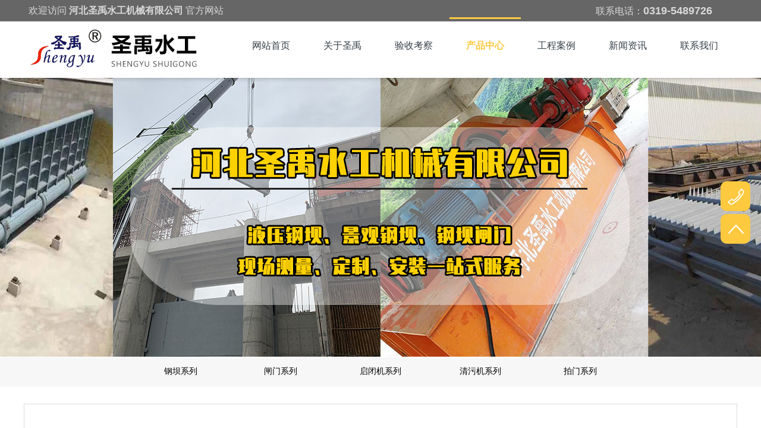

--- FILE ---
content_type: text/html; charset=utf-8
request_url: http://china-shengyu.cn/case_d?product_id=113
body_size: 27748
content:
<!DOCTYPE html PUBLIC "-//W3C//DTD XHTML 1.0 Transitional//EN" "http://www.w3.org/TR/xhtml1/DTD/xhtml1-transitional.dtd">
<html xmlns="http://www.w3.org/1999/xhtml" lang="zh-Hans" >
	<head>
		<meta http-equiv="X-UA-Compatible" content="IE=Edge,chrome=1" />
	<meta name="viewport" content="width=1200" />	<meta http-equiv="Content-Type" content="text/html; charset=utf-8" />
		<meta name="format-detection" content="telephone=no" />
	     <meta http-equiv="Cache-Control" content="no-transform"/> 
     <meta http-equiv="Cache-Control" content="no-siteapp"/>
	<title>钢制闸门</title>
	<meta name="keywords"  content="液压钢坝 景观钢坝 钢坝闸门 液压启闭机 铸铁闸门 清污机" />
	<meta name="description" content="河北圣禹水工机械有限公司主要从事于新产品的研发制造、水利环保设备的销售、指导安装、维修服务、闸门启闭机等相关设备的设计等相关业务。我们是一家有实力的生产型企业，厂房配备了许多先进的生产设备，产品均采用了先进的生产工艺。我们能给用户提供优质的产品和丰富的售后服务。我们所生产的水利产品已经在各个地区的河道、水电站、河流水库等一些水利工程中广泛的使用，并且好评如潮。" />
    
                
			<link rel="shortcut icon" href="https://static.websiteonline.cn/website/template/default/images/favicon.ico" type="image/x-icon" />
	<link rel="Bookmark" href="https://static.websiteonline.cn/website/template/default/images/favicon.ico" />
		

		<link href="http://static.websiteonline.cn/website/template/default/css/default.css?v=17534100" rel="stylesheet" type="text/css" />
<link href="http://china-shengyu.cn/template/default/css/font/font.css?v=15750090" rel="stylesheet" type="text/css" />
<link href="http://china-shengyu.cn/template/default/css/wpassword/iconfont.css?v=17496248" rel="stylesheet" type="text/css" />
<link href="http://static.websiteonline.cn/website/plugin/title/css/title.css?v=17083134" rel="stylesheet" type="text/css" />
<link href="http://static.websiteonline.cn/website/plugin/media/css/media.css?v=14077216" rel="stylesheet" type="text/css" />
<link href="http://static.websiteonline.cn/website/plugin/product_category/css/product_category.css?v=14937940" rel="stylesheet" type="text/css" />
<link href="http://static.websiteonline.cn/website/plugin/product_detail/css/product_detail.css?v=15283602" rel="stylesheet" type="text/css" />
<link href="http://static.websiteonline.cn/website/plugin/sidebar/css/sidebar.css?v=16860282" rel="stylesheet" type="text/css" />
<link href="http://static.websiteonline.cn/website/plugin/blocksit/css/blocksit.css?v=17186066" rel="stylesheet" type="text/css" />
<style type="text/css">.prop_rotate_angle sup,.prop_rotate_angle .posblk-deg{font-size:11px; color:#CDCDCD; font-weight:normal; font-style:normal; }ins#qiao-wrap{height:0;} #qiao-wrap{display:block;}
</style> 
</head>
<body  >
<input type="hidden" value="2" name="_user_level_val" />
								<script type="text/javascript" language="javascript" src="http://static.websiteonline.cn/website/script/??libsjq.js,jquery.custom.js,jquery.lazyload.js,jquery.rotateutility.js,lab.js,wopop_all.js,jquery.cookie.js,jquery.simplemodal.js,fullcollumn.js,objectFitPolyfill.min.js,ierotate.js,effects/velocity.js,effects/velocity.ui.js,effects/effects.js,fullpagescroll.js,common.js,heightAdapt.js?v=17573096"></script>
<script type="text/javascript" language="javascript" src="http://static.websiteonline.cn/website/plugin/??media/js/init.js,new_navigation/js/overall.js,new_navigation/styles/hs7/init.js,product_category/js/overall.js,product_category/styles/hs9/init.js,product_detail/js/init.js,buttons/js/init.js?v=17621358"></script>
	<script type="text/javascript" language="javascript">
    			var webmodel = {};
	        
    wp_pages_global_func($.extend({
        'isedit': '0',
        'islogin': '0',
        'domain': 'pmt8d5463',
        'p_rooturl': 'http://china-shengyu.cn',
        'static_rooturl': 'http://static.websiteonline.cn/website',
        'interface_locale': "zh_CN",
        'dev_mode': "0",
        'getsession': ''
    }, {"phpsessionid":"","punyurl":"http:\/\/china-shengyu.cn","curr_locale":"zh_CN","mscript_name":"","converted":false}));
    
	</script>

<link href="http://china-shengyu.cn/c72c77cc9c0d987d1544f0cbc788a1d3.cssx" rel="stylesheet" /><div id="page_set_css">
</div><input type="hidden" id="page_id" name="page_id" value="174" rpid="173">
<div id="scroll_container" class="scroll_contain" style="">
	    	<div id="scroll_container_bg" style=";">&nbsp;</div>
<script>
initScrollcontainerHeight();	
</script>
     <div id="overflow_canvas_container">        <div id="canvas" style=" margin: 0 auto;width:1200px;;height:1593px">
    <div id="layer6B1649CD9DD2EFD923591D561F72C9AB" class="full_column"   style="width:1200px;position:absolute;top:0px;height:600px;z-index:100;">
    <div class="full_width " style="position:absolute;height:600px;background-color:#CCCCCC;background-image:url('https://aosspic10001.websiteonline.cn/pmt8d5463/image/bannernei.jpg');background-position:center bottom;">		
    </div>
			<div class="full_content" style="width:1200px; position:absolute;left:0;top:0;margin-left: 0px;;height:600px;">
								<div id="layer169FF2AE91DBC26D9DEBD8CCE7FA11AB" class="full_column"   fatherid='layer6B1649CD9DD2EFD923591D561F72C9AB'  style="width:1200px;position:absolute;top:0px;height:37px;z-index:129;">
    <div class="full_width " style="position:absolute;height:37px;background-color:#666666;background:;">		
    </div>
			<div class="full_content" style="width:1200px; position:absolute;left:0;top:0;margin-left: 0px;;height:37px;">
								<div id='layer2CB94543145AF09D2E9DAAA4781A5BDD' type='title'  class='cstlayer' style='left: 8px; top: 7px; position: absolute; z-index: 129; width: 393px; height: 23px; '  mid=""  fatherid='layer169FF2AE91DBC26D9DEBD8CCE7FA11AB'    deg='0'><div class="wp-title_content" style="overflow-wrap: break-word; padding: 0px; border-color: transparent; border-width: 0px; height: 23px; width: 393px; display: block;"><span style="color: rgb(217, 217, 217); font-size: 16px;">欢迎访问 <strong>河北圣禹水工机械有限公司</strong> 官方网站</span></div>
<script type="text/javascript">
$(function(){
	$('.wp-title_content').each(function(){
		if($(this).find('div').attr('align')=='justify'){
			$(this).find('div').css({'text-justify':'inter-ideograph','text-align':'justify'});
		}
	})	
})
</script>

</div><script>				 $('#layer2CB94543145AF09D2E9DAAA4781A5BDD').triggerHandler('layer_ready');</script><div id='layer48C30108C532F4E5AD7ACD78E80A58F7' type='title'  class='cstlayer' style='left: 962px; top: 6px; position: absolute; z-index: 139; width: 227px; height: 23px; '  mid=""  fatherid='layer169FF2AE91DBC26D9DEBD8CCE7FA11AB'    deg='0'><div class="wp-title_content" style="overflow-wrap: break-word; padding: 0px; border-color: transparent; border-width: 0px; height: 23px; width: 227px; display: block;"><font color="#d9d9d9"><span style="font-size: 16px;">联系电话：<strong><span style="font-size: 18px;">0319-5489726</span></strong></span></font></div>

</div><script>				 $('#layer48C30108C532F4E5AD7ACD78E80A58F7').triggerHandler('layer_ready');</script>                                
                                <div class="fullcontent_opacity" style="width: 100%;height: 100%;position: absolute;left: 0;right: 0;top: 0;display:none;"></div>
			</div>
</div>
<script>
        $(".content_copen").live('click',function(){
        $(this).closest(".full_column").hide();
    });
	var $fullwidth=$('#layer169FF2AE91DBC26D9DEBD8CCE7FA11AB .full_width');
	$fullwidth.css({left:0-$('#canvas').offset().left+$('#scroll_container').offset().left-$('#scroll_container').scrollLeft()-$.parseInteger($('#canvas').css("borderLeftWidth")),width:$('#scroll_container_bg').width()});
	$(function () {
				var videoParams={"id":"layer169FF2AE91DBC26D9DEBD8CCE7FA11AB","bgauto":null,"ctauto":null,"bVideouse":null,"cVideouse":null,"bgvHeight":null,"bgvWidth":null};
		fullcolumn_bgvideo_init_func(videoParams);
                var bgHoverParams={"full":{"hover":null,"opacity":null,"bg":"#666666","id":"layer169FF2AE91DBC26D9DEBD8CCE7FA11AB","bgopacity":null,"zindextopcolorset":""},"full_con":{"hover":null,"opacity":null,"bg":null,"id":"layer169FF2AE91DBC26D9DEBD8CCE7FA11AB","bgopacity":null}};
		fullcolumn_HoverInit(bgHoverParams);
        });
</script>


                                
                                <div class="fullcontent_opacity" style="width: 100%;height: 100%;position: absolute;left: 0;right: 0;top: 0;display:none;"></div>
			</div>
</div>
<script>
        $(".content_copen").live('click',function(){
        $(this).closest(".full_column").hide();
    });
	var $fullwidth=$('#layer6B1649CD9DD2EFD923591D561F72C9AB .full_width');
	$fullwidth.css({left:0-$('#canvas').offset().left+$('#scroll_container').offset().left-$('#scroll_container').scrollLeft()-$.parseInteger($('#canvas').css("borderLeftWidth")),width:$('#scroll_container_bg').width()});
	$(function () {
				var videoParams={"id":"layer6B1649CD9DD2EFD923591D561F72C9AB","bgauto":null,"ctauto":null,"bVideouse":null,"cVideouse":null,"bgvHeight":null,"bgvWidth":null};
		fullcolumn_bgvideo_init_func(videoParams);
                var bgHoverParams={"full":{"hover":null,"opacity":null,"bg":"#CCCCCC","id":"layer6B1649CD9DD2EFD923591D561F72C9AB","bgopacity":null,"zindextopcolorset":""},"full_con":{"hover":null,"opacity":null,"bg":null,"id":"layer6B1649CD9DD2EFD923591D561F72C9AB","bgopacity":null}};
		fullcolumn_HoverInit(bgHoverParams);
        });
</script>


<div id="layer6286F118B028973D86C3840A2BB6B795" class="full_column"  infixed='1' zindextopColor='#fcc93f'  style="width:1200px;position:absolute;top:36px;height:104px;z-index:102;">
    <div class="full_width " style="position:absolute;height:104px;background-color:transparent;background-position:center bottom;background-repeat:repeat;background:;zindextopColor:#fcc93f;background-image:url('http://pmt8d5463.pic11.websiteonline.cn/upload/templatefiles/menu-bg.png');background-pic-opacityval:1;opacity:1;">		
    </div>
			<div class="full_content" style="width:1200px; position:absolute;left:0;top:0;margin-left: 0px;;height:104px;">
								<div id='layer22F7EC52B794A2572195A0EC8264AA5B' type='media'  class='cstlayer' style='left: 10px; top: 6px; position: absolute; z-index: 100; width: 335px; height: 86px; '  mid=""  fatherid='layer6286F118B028973D86C3840A2BB6B795'    deg='0'><script>
create_pc_media_set_pic('layer22F7EC52B794A2572195A0EC8264AA5B',false);
</script>
<div class="wp-media_content"  style="overflow: hidden; width: 335px; height: 86px; border-width: 0px; border-style: solid; padding: 0px;" type="0">
<div class="img_over"  style='overflow: hidden; border-color: transparent; border-width: 0px; position: relative; width: 335px; height: 86px;'>

<div class="imgloading" style="z-index:100;"> </div>
<img  id="wp-media-image_layer22F7EC52B794A2572195A0EC8264AA5B" onerror="set_thumb_layer22F7EC52B794A2572195A0EC8264AA5B(this);" onload="set_thumb_layer22F7EC52B794A2572195A0EC8264AA5B(this);" class="paragraph_image"  type="zoom" src="https://aosspic10001.websiteonline.cn/pmt8d5463/image/logo18356.jpg" style="width: 335px; height: 86px;;" />
</div>

</div>
<script>
(function(){
		layer_media_init_func('layer22F7EC52B794A2572195A0EC8264AA5B',{"isedit":false,"has_effects":false});
})()
</script>
</div><script>				 $('#layer22F7EC52B794A2572195A0EC8264AA5B').triggerHandler('layer_ready');</script><div id='layer5C1FD3C5337DCD0405E46B6018F3994B' type='new_navigation'  class='cstlayer' style='left: 356px; top: -7px; width: 840px; height: 95px; position: absolute; z-index: 118; '  mid=""  fatherid='layer6286F118B028973D86C3840A2BB6B795'    deg='0'><div class="wp-new_navigation_content" style="border-width: 0px; border-color: transparent; width: 840px; border-style: solid; padding: 0px; display: block; overflow: visible; height: auto;;display:block;overflow:hidden;height:0px;" type="0">
<script type="text/javascript"> 
		
		$("#layer5C1FD3C5337DCD0405E46B6018F3994B").data("m_show", '');
	</script>
<div skin="hs7" class="nav1 menu_hs7" ishorizon="1" colorstyle="darkgreen" direction="0" more="更多" moreshow="1" morecolor="darkorange" hover="1" hover_scr="0" submethod="0" umenu="" dmenu="" sethomeurl="http://china-shengyu.cn/index" smcenter="1">
		<ul id="nav_layer5C1FD3C5337DCD0405E46B6018F3994B" class="navigation"  style="width:auto;"  >
		<li style="z-index:2;"  class="wp_subtop"  pid="154" ><a  class="  "  href="http://china-shengyu.cn">网站首页</a></li><li style="z-index:2;"  class="wp_subtop"  pid="161" ><a  class=" sub "  href="http://china-shengyu.cn/about">关于圣禹</a><ul style="z-index:2;"><li style="z-index:3;"  class=""  pid=0 ><a  class="  "  href="http://china-shengyu.cn/introduce">公司简介</a></li><li style="z-index:3;"  class=""  pid=0 ><a  class="  "  href="http://china-shengyu.cn/culture">厂房车间</a></li><li style="z-index:3;"  class=""  pid=0 ><a  class="  "  href="http://china-shengyu.cn/honor">资质荣誉</a></li><li style="z-index:3;"  class=""  pid=0 ><a  class="  "  href="http://china-shengyu.cn/huodong">公司活动</a></li><li style="z-index:3;"  class=""  pid=0 ><a  class="  "  href="http://china-shengyu.cn/fahuo">装车发货</a></li></ul></li><li style="z-index:2;"  class="wp_subtop"  pid="189" ><a  class="  "  href="http://china-shengyu.cn/yskc">验收考察</a></li><li style="z-index:2;"  class="wp_subtop"  pid="173" ><a  class=" sub "  href="http://china-shengyu.cn/product">产品中心</a><ul style="z-index:2;"><li style="z-index:3;"  class=""  pid=0 ><a  class="  "  href="http://china-shengyu.cn/page184">钢坝系列</a></li><li style="z-index:3;"  class=""  pid=0 ><a  class="  "  href="http://china-shengyu.cn/page185">闸门系列</a></li><li style="z-index:3;"  class=""  pid=0 ><a  class="  "  href="http://china-shengyu.cn/page186">启闭机系列</a></li><li style="z-index:3;"  class=""  pid=0 ><a  class="  "  href="http://china-shengyu.cn/page187">清污机系列</a></li><li style="z-index:3;"  class=""  pid=0 ><a  class="  "  href="http://china-shengyu.cn/page188">拍门系列</a></li></ul></li><li style="z-index:2;"  class="wp_subtop"  pid="175" ><a  class="  "  href="http://china-shengyu.cn/case">工程案例</a></li><li style="z-index:2;"  class="wp_subtop"  pid="163" ><a  class="  "  href="http://china-shengyu.cn/news">新闻资讯</a></li><li style="z-index:2;"  class="wp_subtop"  pid="166" ><a  class="  "  href="http://china-shengyu.cn/contact">联系我们</a></li>	</ul>
</div>

<script type="text/javascript"> 
				$("#layer5C1FD3C5337DCD0405E46B6018F3994B").data("datasty_", '@charset "utf-8";  #nav_layer5C1FD3C5337DCD0405E46B6018F3994B,#nav_layer5C1FD3C5337DCD0405E46B6018F3994B ul,#nav_layer5C1FD3C5337DCD0405E46B6018F3994B li{list-style-type:none; margin:0px; padding:0px; border:thin none;}  #nav_layer5C1FD3C5337DCD0405E46B6018F3994B {position:relative;height:54px;line-height:54px; background:url(http://static.websiteonline.cn/website/plugin/new_navigation/styles/hs7/nav_bg.jpg) repeat-x; margin-bottom:10px;padding-left:10px; }  #nav_layer5C1FD3C5337DCD0405E46B6018F3994B li.wp_subtop{padding-left:5px;padding-right:5px;text-align:center;position:relative;float:left;padding-bottom:0px;width:115px;height:54px;line-height:54px;background-image:url(http://static.websiteonline.cn/website/plugin/new_navigation/view/images/png_bg.png);background-repeat:no-repeat;background-position:top right;background-color:transparent;}  #nav_layer5C1FD3C5337DCD0405E46B6018F3994B li.wp_subtop:hover{width:115px;height:54px;line-height:54px;background-image:url(http://static.websiteonline.cn/website/plugin/new_navigation/styles/hs7/li_hover.png);background-color:transparent;background-position:bottom left;background-repeat:repeat-x;}  #nav_layer5C1FD3C5337DCD0405E46B6018F3994B li.wp_subtop>a{white-space:nowrap;display:block;padding:0px;text-decoration:none;font-size:12px;font-family:arial;color:#ffffff;text-align:center;font-weight:normal;font-style:normal; overflow:hidden;}  #nav_layer5C1FD3C5337DCD0405E46B6018F3994B li.wp_subtop>a:hover{font-size:12px;font-family:arial;color:#fff;text-align:center;font-weight:normal;font-style:normal;}  #nav_layer5C1FD3C5337DCD0405E46B6018F3994B ul{position:absolute;left:0px;display:none;padding-left:5px;padding-right:5px;background-image:url(http://static.websiteonline.cn/website/plugin/new_navigation/view/images/png_bg.png);background-color:transparent;margin-left:0px;padding-top:10px; padding-bottom:8px;}  #nav_layer5C1FD3C5337DCD0405E46B6018F3994B ul li{position:relative;text-align:center;padding-bottom:0px;padding-left:5px;padding-right:5px;height:31px;line-height:31px;background-image:url(http://static.websiteonline.cn/website/plugin/new_navigation/view/images/png_bg.png);background-repeat:repeat;background-position:top left;background-color:#516c47;}  #nav_layer5C1FD3C5337DCD0405E46B6018F3994B ul li:hover{height:31px;text-align:center;line-height:31px;padding-left:5px;padding-right:5px; background-image:url(http://static.websiteonline.cn/website/plugin/new_navigation/view/images/png_bg.png);background-repeat:repeat;background-position:top left;background-color:#3a4c34;}  #nav_layer5C1FD3C5337DCD0405E46B6018F3994B ul li a {display:block;font-size:12px;font-family:arial;color:#fff;text-align:center;font-weight:normal;font-style:normal;white-space:nowrap;}  #nav_layer5C1FD3C5337DCD0405E46B6018F3994B ul li a:hover{display:block;font-size:12px;font-family:arial;color:#ffffff;text-align:center;font-weight:normal;font-style:normal;}');
		$("#layer5C1FD3C5337DCD0405E46B6018F3994B").data("datastys_", '#nav_layer5C1FD3C5337DCD0405E46B6018F3994B{background-image:url(http://static.websiteonline.cn/website/plugin/new_navigation/view/images/png_bg.png);}                                                                                #nav_layer5C1FD3C5337DCD0405E46B6018F3994B{background-color:transparent;}                 #nav_layer5C1FD3C5337DCD0405E46B6018F3994B li.wp_subtop:hover{background-color:transparent;}                                                                                                                   #nav_layer5C1FD3C5337DCD0405E46B6018F3994B li.wp_subtop>a{font-weight:normal;}                                   #nav_layer5C1FD3C5337DCD0405E46B6018F3994B li.wp_subtop{width:110px;} #nav_layer5C1FD3C5337DCD0405E46B6018F3994B li.wp_subtop:hover{width:110px;}   #nav_layer5C1FD3C5337DCD0405E46B6018F3994B li.wp_subtop>a{font-size:16px;} #nav_layer5C1FD3C5337DCD0405E46B6018F3994B li.wp_subtop>a:hover{font-size:16px;} #nav_layer5C1FD3C5337DCD0405E46B6018F3994B li.wp_subtop>a{color:#333e46;} #nav_layer5C1FD3C5337DCD0405E46B6018F3994B li.wp_subtop>a:hover{color:#fcc93f;} #nav_layer5C1FD3C5337DCD0405E46B6018F3994B ul li{background:transparent;} #nav_layer5C1FD3C5337DCD0405E46B6018F3994B ul li{background-color:#fcc93f;}  #nav_layer5C1FD3C5337DCD0405E46B6018F3994B ul li a:hover{color:#000000;} #nav_layer5C1FD3C5337DCD0405E46B6018F3994B ul li:hover{background:transparent;} #nav_layer5C1FD3C5337DCD0405E46B6018F3994B ul li:hover{background-color:transparent;}      #nav_layer5C1FD3C5337DCD0405E46B6018F3994B ul li:hover{height:40px;}    #nav_layer5C1FD3C5337DCD0405E46B6018F3994B ul li:hover{line-height:40px;} #nav_layer5C1FD3C5337DCD0405E46B6018F3994B ul li a:hover{font-size:15px;}      #nav_layer5C1FD3C5337DCD0405E46B6018F3994B ul li{height:40px;}      #nav_layer5C1FD3C5337DCD0405E46B6018F3994B ul li{line-height:40px;} #nav_layer5C1FD3C5337DCD0405E46B6018F3994B ul li a{font-size:15px;}     #nav_layer5C1FD3C5337DCD0405E46B6018F3994B li.wp_subtop>a{font-family:Microsoft YaHei;} #nav_layer5C1FD3C5337DCD0405E46B6018F3994B li.wp_subtop>a:hover{font-family:Microsoft YaHei;} #nav_layer5C1FD3C5337DCD0405E46B6018F3994B ul li a{font-family:Microsoft YaHei;} #nav_layer5C1FD3C5337DCD0405E46B6018F3994B ul li a:hover{font-family:Microsoft YaHei;} #nav_layer5C1FD3C5337DCD0405E46B6018F3994B li.wp_subtop>a:hover{font-weight:bold;} #nav_layer5C1FD3C5337DCD0405E46B6018F3994B ul li a:hover{font-weight:bold;}                       #nav_layer5C1FD3C5337DCD0405E46B6018F3994B li.wp_subtop:hover{line-height:95px;} #nav_layer5C1FD3C5337DCD0405E46B6018F3994B li.wp_subtop:hover{height:95px;} #nav_layer5C1FD3C5337DCD0405E46B6018F3994B li.wp_subtop{line-height:95px;} #nav_layer5C1FD3C5337DCD0405E46B6018F3994B li.wp_subtop{height:95px;} #nav_layer5C1FD3C5337DCD0405E46B6018F3994B{height:95px;}  #nav_layer5C1FD3C5337DCD0405E46B6018F3994B li.wp_subtop:hover{background-position:top center;} #nav_layer5C1FD3C5337DCD0405E46B6018F3994B li.wp_subtop:hover{background-image:url("http://pmt8d5463.pic11.websiteonline.cn/upload/templatefiles/menu2.png");} #nav_layer5C1FD3C5337DCD0405E46B6018F3994B ul li a{color:#333333;}');
	
			var b_width=parseInt($("#layer5C1FD3C5337DCD0405E46B6018F3994B").find('.wp-new_navigation_content').css('border-bottom-width'));
	if(b_width>0){
		$("#nav_layer5C1FD3C5337DCD0405E46B6018F3994B").css('margin-bottom','0px');
	}
	</script>

<script type="text/javascript">
function wp_get_navstyle(layer_id,key){
		var navStyle = $.trim($("#"+layer_id).data(key));
		return navStyle;	
	
}	
richtxt('layer5C1FD3C5337DCD0405E46B6018F3994B');
</script><script type="text/javascript">
layer_new_navigation_hs7_func({"isedit":false,"layer_id":"layer5C1FD3C5337DCD0405E46B6018F3994B","menustyle":"hs7"});

</script><div class="navigation_more" data-more="darkorange" data-typeval="0" data-menudata="&quot;&quot;"></div>
</div>
<script type="text/javascript">
 $(function(){
	layer_new_navigation_content_func({"isedit":false,"layer_id":"layer5C1FD3C5337DCD0405E46B6018F3994B","menustyle":"hs7","addopts":{"padding-left":"0"}});
});
</script>

</div><script>				 $('#layer5C1FD3C5337DCD0405E46B6018F3994B').triggerHandler('layer_ready');</script>                                
                                <div class="fullcontent_opacity" style="width: 100%;height: 100%;position: absolute;left: 0;right: 0;top: 0;display:none;"></div>
			</div>
</div>
<script>
        $(".content_copen").live('click',function(){
        $(this).closest(".full_column").hide();
    });
	var $fullwidth=$('#layer6286F118B028973D86C3840A2BB6B795 .full_width');
	$fullwidth.css({left:0-$('#canvas').offset().left+$('#scroll_container').offset().left-$('#scroll_container').scrollLeft()-$.parseInteger($('#canvas').css("borderLeftWidth")),width:$('#scroll_container_bg').width()});
	$(function () {
				var videoParams={"id":"layer6286F118B028973D86C3840A2BB6B795","bgauto":null,"ctauto":null,"bVideouse":null,"cVideouse":null,"bgvHeight":null,"bgvWidth":null};
		fullcolumn_bgvideo_init_func(videoParams);
                var bgHoverParams={"full":{"hover":null,"opacity":null,"bg":"transparent","id":"layer6286F118B028973D86C3840A2BB6B795","bgopacity":"1","zindextopcolorset":""},"full_con":{"hover":null,"opacity":null,"bg":null,"id":"layer6286F118B028973D86C3840A2BB6B795","bgopacity":null}};
		fullcolumn_HoverInit(bgHoverParams);
        });
</script>


<div id='layer31DBCD13FF65151CAE3CA6A00FE50B95' type='product_category'  class='cstlayer' style='left: 165px; top: 600px; position: absolute; z-index: 104; width: 870px; height: 50px; '  mid=""    deg='0'><script type="text/javascript">

function wp_showdefaultHoverCss(layer_id){
	var layertype=$('#'+layer_id).attr('type');
	if(layertype && window['wp_showdefaultHoverCss_'+layertype]){
		return window['wp_showdefaultHoverCss_'+layertype](layer_id);
	}
	return false;
}

function wp_showdefaultHoverCss_product_category(layer_id)
{
	var plugin_name=$("#"+layer_id).attr('type');
	var hover=$("#"+layer_id).find('.nav1').attr('hover');
	var skinname=$("#"+layer_id).find('.nav1').attr('skin');
    var hover_set = $("#"+layer_id).find('.nav1').attr('hover_set');
    var pro_cateid = $("#"+layer_id).find('.nav1').attr('pro_cateid');
	if(skinname=='vertical_vs10_1'){
		return;
	}
    if(hover!=1){
        return;
    }
    if(hover == 1 && hover_set == 2 && !pro_cateid){
        return;
    }

	wp_getdefaultHoverCss(layer_id);
	var n=0;
	
	if(plugin_name=='new_navigation'){
		var page_id=$("#page_id").val();
                var rootpid=$("#page_id").attr("rpid")*1;
	}else{
		var page_id=$('#'+layer_id+'').find(".default_pid").html();
		if(page_id==0 || page_id.length==0){
			page_id=$('#nav_'+layer_id+'').children('li:first').attr('pid');	
		}
	}
 
	$('#nav_'+layer_id+'').children('li').each(function(){
		var type_pid=$(this).attr('pid');		
		if(type_pid==page_id){
			$(this).addClass("lihover").children('a').addClass("ahover");
 
		}else if(type_pid==rootpid){
                    $(this).addClass("lihover").children('a').addClass("ahover");
 
           }
 
		if(window.location.href == $(this).find("a").attr("href") || window.location.href == $(this).find("a").attr("href")+"&brd=1"){  $(this).addClass("lihover").children('a').addClass("ahover"); }
		n++;
	});
	
	if(!$('#nav_'+layer_id+'').children('li.lihover').length){
		$('#nav_'+layer_id+' ul').children('li').each(function(){
			var lochref=window.location.href.replace(/^https?:/,'').replace(/&brd=1$/,'');
			var subahref= $(this).find('a').attr("href").replace(/^https?:/,'').replace(/&brd=1$/,'');
			if(lochref == subahref || lochref ==subahref+"&brd=1"){ 
				$(this).parents(".wp_subtop").addClass("lihover").children('a').addClass("ahover"); 
				return;
			}
		})
	}
 
	if(hover==1){        
		if($('#nav_'+layer_id+'').children('li').children('a.ahover').length<1){
			$('#nav_'+layer_id+'').children('li:first').addClass("lihover").children('a').addClass("ahover");
		} 	 
	}
}
var wp_showdefaultHoverCss_layer31DBCD13FF65151CAE3CA6A00FE50B95=wp_showdefaultHoverCss;
function wp_addMoreButton(layer_id){
	var layertype=$('#'+layer_id).attr('type');
	if(layertype && window['wp_addMoreButton_'+layertype]){
		return window['wp_addMoreButton_'+layertype](layer_id);
	}
	return false;
}
function wp_addMoreButton_product_category(layer_id)
{
	var firstLiTop = 0;
	var hasMore = false;
	$('#nav_'+layer_id).children('li.wp_subtop').each(function(i){
		if(i == 0) {firstLiTop = $(this).offset().top;return true;}	
		if($(this).offset().top > firstLiTop)
		{
			$('#'+layer_id).data('hasMore','yes');//配置逻辑获取
			var more = $.trim($('#'+layer_id).children('.wp-product_category_content').children('.nav1').attr('more'));
			var doms = $(this).prev().prev().nextAll().clone();
			var objA = $(this).prev().children('a');
			if(objA.children('span').length > 0) objA.children('span').html(more);
			else objA.html(more);

			if(objA.hasClass('sub'))
			{
				objA.next('ul').empty();
				doms.appendTo(objA.next('ul'));
			}
			else
			{
				objA.after('<ul></ul>');
				doms.appendTo(objA.next('ul'));
				objA.addClass('sub');
			}
				
			$(this).prev().nextAll().remove();
			objA.next('ul').children('li').removeClass('wp_subtop');
			hasMore = true;

			objA.attr('href','javascript:void(0);');
			
			//点击"更多"弹出全站导航
			if($("#"+layer_id).find('.nav1').attr('moreshow') == 1)
			{
				objA.click(function (e){
					$('#'+layer_id).find('#basic-modal-content_'+layer_id).modal({
						containerId:'wp-product_category-simplemodal-container_'+layer_id,
						zIndex:9999,
						close:false,
						onOpen:function(dialog){
							dialog.overlay.fadeIn('slow', function(){
								dialog.container.slideDown('slow',function(){
									dialog.data.fadeIn('slow','swing',function(){
										$('.wp_menus').not('.wp_thirdmenu0').each(function(){
											var left = $(this).parent().parent().children('a').eq(0).outerWidth()+5;
											$(this).css({position:'relative',left:left+'px'});
										});
									});
								});
							});
						},
						onClose:function(dialog){
							dialog.data.fadeOut('slow',function (){
								dialog.container.slideUp('slow', function () {
									dialog.overlay.fadeOut('slow', function () {
										$.modal.close();
									});
								});
							});
						}
					});
					return false;
				});
			}
			return false;
		}
	});
	if(!hasMore) $('#'+layer_id).data('hasMore','no');
	wp_showdefaultHoverCss(layer_id);
}

//编辑模式水平拖动动态刷新修改More按钮
function wp_updateMoreButton(layer_id)
{
	var $layer = $('#'+layer_id);
	var $nav1 = $layer.children('.wp-product_category_content').children('.nav1');
	var tmp_css = $.trim($("#datastys_"+layer_id).text());
	var tmp_cssa = $.trim($("#datasty_"+layer_id).text());
	$.post(parseToURL("product_category","refreshNavigator",{menustyle:$.trim($nav1.attr('skin')),saveCss:'yes',page_id:$("#page_id").val(),blockid:layer_id,typeval:$.trim($layer.find(".wp-product_category_content").attr('type')),colorstyle:$.trim($nav1.attr('colorstyle')),direction:$.trim($nav1.attr('direction')),more:$.trim($nav1.attr('more')),hover:$.trim($nav1.attr('hover')),moreshow:$.trim($nav1.attr('moreshow')),morecolor:$.trim($nav1.attr('morecolor'))}),function(data){
		$layer.find('.wp-product_category_content').html(data);
		$("#datastys_"+layer_id).text(tmp_css);
 					
		var setcss=$("#page_set_css").html();
		setcss=setcss.replace(/<style>/i,'').replace(/<\/style>/i,'');
		var reg=new RegExp("(.*)([/][/*]"+layer_id+"[/*][/])(.*)([/][/*]"+layer_id+"[/*][/])(.*)","gmi");
		var url=setcss;
		var rep=url.replace(reg,"$1 $5");
		var tempcss=rep + " /*"+ layer_id +"*/ "+tmp_cssa+" "+tmp_css+" /*"+ layer_id +"*/ ";
		tempcss = tempcss.replace(/[\r\n]/g, " ").replace(/\s+/g, " "); 
		$("#page_set_css").html('<style> '+tempcss+ '</style>');
	});
	wp_showdefaultHoverCss(layer_id);
}


function wp_removeLoading(layer_id)
{
	
	var $nav1 = $('#'+layer_id).find(".nav1");
	var ishorizon=$nav1.attr("ishorizon");
	if(ishorizon=='1'){
		$("#"+layer_id).find('.wp-new_navigation_content').css({height:'auto',overflow:'hidden'});
	}else{
		$("#"+layer_id).find('.wp-new_navigation_content').css({width:'auto',overflow:'hidden'});
	}
	// 修复IE浏览器部分版本导航无法显示问题 2013/12/26
 
	var temptimer = setTimeout(function(){
		$("#"+layer_id).find('.wp-new_navigation_content').css("overflow", 'visible');
		clearTimeout(temptimer);
	}, 50);
}
</script><div class="wp-product_category_content" id="wp-ptype_layer31DBCD13FF65151CAE3CA6A00FE50B95" style="border-color: transparent; border-width: 0px; width: 870px; height: 50px; border-style: solid; padding: 0px;">
<script type="text/javascript"> 
$("#layer31DBCD13FF65151CAE3CA6A00FE50B95").data("jeditMode",0);
layer_prdcat_setvar({"isedit":0,"layerid":"layer31DBCD13FF65151CAE3CA6A00FE50B95"});
$(function(){
	setTimeout(function(){
		var layerids = "ul#nav_layer31DBCD13FF65151CAE3CA6A00FE50B95";
					if($(layerids).find('.wp_subtop:last').children('a').html() == ""){
				$(layerids).find('.wp_subtop:last').children('a').html('更多');
			}
			},500)
})

		    var wp_showdefaultHoverCss_layer31DBCD13FF65151CAE3CA6A00FE50B95=wp_showdefaultHoverCss;
			$("#layer31DBCD13FF65151CAE3CA6A00FE50B95").data("datasty_", '@charset "utf-8";  #nav_layer31DBCD13FF65151CAE3CA6A00FE50B95, #nav_layer31DBCD13FF65151CAE3CA6A00FE50B95 ul {padding:0; margin:0; list-style:none; }  #nav_layer31DBCD13FF65151CAE3CA6A00FE50B95 {padding-left:15px; padding-right:15px;position:relative; background-position:top left;background-repeat:repeat-x;background-color:transparent;background-image:url("http://static.websiteonline.cn/website/plugin/new_navigation/styles/hs9/dbj.jpg");line-height:50px;height:50px; }  #nav_layer31DBCD13FF65151CAE3CA6A00FE50B95 li.wp_subtop {text-align:center;float:left; height:50px;line-height:50px;background-image:url(http://static.websiteonline.cn/website/plugin/new_navigation/view/images/png_bg.png);background-color:transparent;background-position:top left;background-repeat:repeat;}  #nav_layer31DBCD13FF65151CAE3CA6A00FE50B95 li.wp_subtop:hover{text-align:center; background-color:transparent;background-position:top left;height:50px;line-height:50px; background-image:url("http://static.websiteonline.cn/website/plugin/new_navigation/styles/hs9/dhover.jpg");background-repeat:repeat-x;}  #nav_layer31DBCD13FF65151CAE3CA6A00FE50B95 li.wp_subtop>a {white-space: nowrap;overflow:hidden;padding-left:15px;padding-right:15px;text-align:center;display:block;  font-family:arial; font-size:14px; color:#FFFFFF; text-decoration:none; font-weight:normal;font-style:normal;}  #nav_layer31DBCD13FF65151CAE3CA6A00FE50B95 li.wp_subtop>a:hover{color:#333333;text-align:center;font-family:arial; font-size:14px; font-weight:normal;font-style:normal;}  #nav_layer31DBCD13FF65151CAE3CA6A00FE50B95 ul{display:none;width:100%;position:absolute; top:38px; left:-9999px;background-image:url(http://static.websiteonline.cn/website/plugin/new_navigation/view/images/png_bg.png);background-repeat:repeat;background-color:transparent;background-position:top left;padding-bottom:3px;padding-top:3px;}  #nav_layer31DBCD13FF65151CAE3CA6A00FE50B95 ul li{text-align:center;float:left; background-color:#fbfbfb;background-position:top left;background-repeat:repeat;background-image:url(http://static.websiteonline.cn/website/plugin/new_navigation/view/images/png_bg.png);height:25px;line-height:25px;font-weight:normal;}  #nav_layer31DBCD13FF65151CAE3CA6A00FE50B95 ul li:hover{text-align:center;  background-position:top left;background-repeat:repeat;background-image:url(http://static.websiteonline.cn/website/plugin/new_navigation/view/images/png_bg.png);background-color:#2f2f2f;height:25px;line-height:25px;}  #nav_layer31DBCD13FF65151CAE3CA6A00FE50B95 ul li a {white-space: nowrap;color:#666666;text-align:center;float:left; display:block; padding:0 10px 0 10px; font-family:arial; font-size:12px; text-decoration:none; font-weight:normal;font-style:normal;}  #nav_layer31DBCD13FF65151CAE3CA6A00FE50B95 ul li a:hover{color:#fff;text-align:center;float:left; padding:0 10px 0 10px; font-family:arial; font-size:12px; text-decoration:none; font-weight:normal;font-style:normal;}  #nav_layer31DBCD13FF65151CAE3CA6A00FE50B95 li ul.floatRight li {float:right;}  #nav_layer31DBCD13FF65151CAE3CA6A00FE50B95 ul ul {background-image:url(http://static.websiteonline.cn/website/plugin/new_navigation/view/images/png_bg.png);}');
		$("#layer31DBCD13FF65151CAE3CA6A00FE50B95").data("datastys_", '#nav_layer31DBCD13FF65151CAE3CA6A00FE50B95{background-color:transparent;}#nav_layer31DBCD13FF65151CAE3CA6A00FE50B95{background-image:url(http://static.websiteonline.cn/website/plugin/product_category/view/images/png_bg.png);}#nav_layer31DBCD13FF65151CAE3CA6A00FE50B95 li.wp_subtop>a{font-family:Microsoft YaHei;}#nav_layer31DBCD13FF65151CAE3CA6A00FE50B95 li.wp_subtop>a:hover{font-family:Microsoft YaHei;}#nav_layer31DBCD13FF65151CAE3CA6A00FE50B95 ul li a{font-family:Microsoft YaHei;}#nav_layer31DBCD13FF65151CAE3CA6A00FE50B95 ul li{background-color:#434343;}#nav_layer31DBCD13FF65151CAE3CA6A00FE50B95 ul li:hover{background-image:url(http://static.websiteonline.cn/website/plugin/product_category/view/images/png_bg.png);}#nav_layer31DBCD13FF65151CAE3CA6A00FE50B95 ul li:hover{background-color:#ff9900;}#nav_layer31DBCD13FF65151CAE3CA6A00FE50B95 ul li a:hover{font-family:Microsoft YaHei;}#nav_layer31DBCD13FF65151CAE3CA6A00FE50B95 ul li{height:32px;}#nav_layer31DBCD13FF65151CAE3CA6A00FE50B95 ul li{line-height:32px;}#nav_layer31DBCD13FF65151CAE3CA6A00FE50B95 ul li:hover{height:32px;}#nav_layer31DBCD13FF65151CAE3CA6A00FE50B95 ul li:hover{line-height:32px;}#nav_layer31DBCD13FF65151CAE3CA6A00FE50B95 li.wp_subtop{height:50px;}#nav_layer31DBCD13FF65151CAE3CA6A00FE50B95 li.wp_subtop:hover{height:50px;}#nav_layer31DBCD13FF65151CAE3CA6A00FE50B95{height:50px;}#nav_layer31DBCD13FF65151CAE3CA6A00FE50B95 li.wp_subtop{background-color:transparent;}#nav_layer31DBCD13FF65151CAE3CA6A00FE50B95 li.wp_subtop>a{font-size:14px;}#nav_layer31DBCD13FF65151CAE3CA6A00FE50B95 li.wp_subtop>a{color:#000000;}#nav_layer31DBCD13FF65151CAE3CA6A00FE50B95 li.wp_subtop>a:hover{font-size:14px;}#nav_layer31DBCD13FF65151CAE3CA6A00FE50B95 li.wp_subtop>a:hover{color:#000000;}#nav_layer31DBCD13FF65151CAE3CA6A00FE50B95 li.wp_subtop:hover{background-image:url(http://static.websiteonline.cn/website/plugin/product_category/view/images/png_bg.png);}#nav_layer31DBCD13FF65151CAE3CA6A00FE50B95 li.wp_subtop:hover{background-color:transparent;}');
	</script>
 <div skin="hs9" class="nav1 menu_hs9" ishorizon="" colorstyle="black" direction="1" more="更多" moreshow="1" morecolor="darkorange" hover="1" hover_set="" pro_cateid="" subopen="" submethod="" menushow="">
	<div id="datasty_layer31DBCD13FF65151CAE3CA6A00FE50B95" style="display:none;width:0px;height:0px;">
		</div>
	<div id="datastys_layer31DBCD13FF65151CAE3CA6A00FE50B95" style=" display:none; width:0px; height:0px;">
		</div>
	<div id="hoverlayer31DBCD13FF65151CAE3CA6A00FE50B95" style=" display:none; width:0px; height:0px;"></div>	
  <ul id="nav_layer31DBCD13FF65151CAE3CA6A00FE50B95" class="navigation" ><li style="width:20%;z-index:2;"  class="wp_subtop"  pid="8" ><a class="  " href="http://china-shengyu.cn/product?product_category=8"  ><span style="display:block;overflow:hidden;">钢坝系列</span></a></li><li style="width:20%;z-index:2;"  class="wp_subtop"  pid="7" ><a class="  " href="http://china-shengyu.cn/product?product_category=7"  ><span style="display:block;overflow:hidden;">闸门系列</span></a></li><li style="width:20%;z-index:2;"  class="wp_subtop"  pid="10" ><a class="  " href="http://china-shengyu.cn/product?product_category=10"  ><span style="display:block;overflow:hidden;">启闭机系列</span></a></li><li style="width:20%;z-index:2;"  class="wp_subtop"  pid="9" ><a class="  " href="http://china-shengyu.cn/product?product_category=9"  ><span style="display:block;overflow:hidden;">清污机系列</span></a></li><li style="width:20%;z-index:2;"  class="wp_subtop"  pid="12" ><a class="  " href="http://china-shengyu.cn/product?product_category=12"  ><span style="display:block;overflow:hidden;">拍门系列</span></a></li></ul>
  <div class="default_pid" style="display:none; width:0px; height:0px;">7</div>
  </div>
 </div>
 

<script type="text/javascript">
layer_product_category_hs9_func({"isedit":false,"layer_id":"layer31DBCD13FF65151CAE3CA6A00FE50B95","menustyle":"hs9"});
layer31DBCD13FF65151CAE3CA6A00FE50B95_liHoverCallBack;

</script>

<script>
$("#layer31DBCD13FF65151CAE3CA6A00FE50B95").layer_ready(function(){
    var el = $("#layer31DBCD13FF65151CAE3CA6A00FE50B95");
    var menustyle="hs9";
    var contentfunc=function(intrigger){
        if(el.is(':visible')){
               el.find('.wp-product_category_content').each(function(){
                  var wid = $(this).width();
                  var liwid = $(this).find('li:eq(0)');
                  if(!intrigger){
                      $('li.wp_subtop', this).each(function(){
                          $(this).data('oriliw',parseInt($(this).width()));
                      })
                  }
                  var lipadd = parseInt(liwid.css('padding-right'))+parseInt(liwid.css('padding-left'));
                  if ($.inArray(menustyle, ['hs7','hs9','hs11','hs12']) != -1) {
					  var bwidth = parseFloat(liwid.css("borderRightWidth")) || 0;
					  if(bwidth>0) bwidth=parseInt(bwidth + 0.3);
					  else bwidth =0;
                      if(bwidth > 0 || intrigger){
                          $('li.wp_subtop', this).width(function(i, h){
                              h=$(this).data('oriliw');
                              return h - bwidth - 1;
                          });
                      }
                  }
                  if(parseInt(liwid.width())>(wid-lipadd)){
                    $(this).find('li.wp_subtop').css('width',wid-lipadd);
                  }
                });
                var contenth=el.find(".wp-product_category_content").height();
                if(contenth==0){
                    el.find(".wp-product_category_content").css('height','');
                }
         }else{
                 setTimeout(contentfunc,60);
         }
    }
	contentfunc();
     })
</script>
<script>
	$(function(){
			});	
		$('#nav_layer31DBCD13FF65151CAE3CA6A00FE50B95 li.wp_subtop:last').css("border-right", 'none');</script>
</div><script>				 $('#layer31DBCD13FF65151CAE3CA6A00FE50B95').triggerHandler('layer_ready');</script><div id="layer352132422BFA2DC564146B970A241671" class="full_column"   style="width:1200px;position:absolute;top:601px;height:50px;z-index:101;">
    <div class="full_width " style="position:absolute;height:50px;background-color:#f7f7f7;">		
    </div>
			<div class="full_content" style="width:1200px; position:absolute;left:0;top:0;margin-left: 0px;;height:50px;">
								                                
                                <div class="fullcontent_opacity" style="width: 100%;height: 100%;position: absolute;left: 0;right: 0;top: 0;display:none;"></div>
			</div>
</div>
<script>
        $(".content_copen").live('click',function(){
        $(this).closest(".full_column").hide();
    });
	var $fullwidth=$('#layer352132422BFA2DC564146B970A241671 .full_width');
	$fullwidth.css({left:0-$('#canvas').offset().left+$('#scroll_container').offset().left-$('#scroll_container').scrollLeft()-$.parseInteger($('#canvas').css("borderLeftWidth")),width:$('#scroll_container_bg').width()});
	$(function () {
				var videoParams={"id":"layer352132422BFA2DC564146B970A241671","bgauto":null,"ctauto":null,"bVideouse":null,"cVideouse":null,"bgvHeight":null,"bgvWidth":null};
		fullcolumn_bgvideo_init_func(videoParams);
                var bgHoverParams={"full":{"hover":null,"opacity":null,"bg":"#f7f7f7","id":"layer352132422BFA2DC564146B970A241671","bgopacity":null,"zindextopcolorset":""},"full_con":{"hover":null,"opacity":null,"bg":null,"id":"layer352132422BFA2DC564146B970A241671","bgopacity":null}};
		fullcolumn_HoverInit(bgHoverParams);
        });
</script>


<div id='layer8BE0FD55AEF25E4E8FBACCAEFADCD261' type='box'  class='cstlayer' style='left: 0px; top: 679px; position: absolute; z-index: 126; width: 1200px; height: 913px; '  mid=""    deg='0'><div class="wp-box_content drop_box" style="overflow-wrap: break-word; padding: 0px; border-color: rgb(221, 221, 221); border-width: 1px; height: 911px; background-color: rgb(255, 255, 255); width: 1198px; border-style: solid;">
    <div id='layerE0190EA2E81FCBF4006F38C400D1E32F' type='product_detail'  class='cstlayer' style='left: 150px; top: 40px; position: absolute; z-index: 120; width: 900px; height: 786px; '  mid=""  fatherid='layer8BE0FD55AEF25E4E8FBACCAEFADCD261'    deg='0'><script language="javascript">
layer_product_detail_global_funcs('layerE0190EA2E81FCBF4006F38C400D1E32F');

</script>
<div class="wp-product_detail_content" style="border: 0px solid transparent; overflow: hidden; width: 900px; height: 786px; padding: 0px;" setsid="goods113">
<a class="detail_pos_link" name="3cfd"></a>
<script type="text/javascript">
	
</script>
	<div class="artdetail_title">钢制闸门</div>
<div class="artview_info">&nbsp;&nbsp;&nbsp;&nbsp;发布时间: 2022-07-20 &nbsp;&nbsp;&nbsp;</div>
<div class="artview_intro">
</div>

<div class="artview_content">

<link href="http://static.websiteonline.cn/website/plugin/product_detail/styles/listStyle/css/css.css?v=1.5" rel="stylesheet" type="text/css" />
<style type="text/css">
    .newstyle1105{display: flex;align-items: center; position: relative}
    .img_leftmove{position: absolute;width: 40px;height: 40px;left: 0}
    .img_rightmove{position: absolute;width: 40px;height: 40px;right: 0}
    .newbgl11051{width: 50%;height: 100%;position: absolute;left:0;z-index: 99999;}
    .newbgl11052{width: 50%;height: 100%;position: absolute;right: 0;z-index: 99999;}
	.wp-product_detail_content .artview_detail img:not([width]){max-width:100%;}
</style>
<div class="Gpic wp-magnifier_box">
	<div class="pic wp-magnifier_small wp-new-prodcuts-detail-picture-big newstyle1105">
		<div class="imgloading" style="height:298px;width:298px;"> </div>
		<span class="wp-magnifier_mark"></span>
		<img onerror="set_thumb_layerE0190EA2E81FCBF4006F38C400D1E32F(this);" onload="set_thumb_layerE0190EA2E81FCBF4006F38C400D1E32F(this);" style="display:none;!important;" src="https://aosspic10001.websiteonline.cn/pmt8d5463/image/24_hxnw.jpg" id="newPage_layerE0190EA2E81FCBF4006F38C400D1E32F" class="wp-product_detail-imgpreview" alt="钢制闸门"  /></div>
	<div id="wp-magnifier_boxbig">
	  <div class="wp-magnifier_big"><img src="https://aosspic10001.websiteonline.cn/pmt8d5463/image/24_hxnw.jpg"  alt="钢制闸门"/></div>
	</div>
	<div class="Xgt">
		<div class="Al arrowimg"><img class="arrow_left" src="http://static.websiteonline.cn/website/plugin/product_detail/styles/listStyle/images/an1L.gif" id="goleft_layerE0190EA2E81FCBF4006F38C400D1E32F" /></div>
		<div class="zgt">
        
			<div class="zgt" id="photos_layerE0190EA2E81FCBF4006F38C400D1E32F">           
			  <div style="float:left; width:10000px; height:70px; ">
              <div id="showArea_layerE0190EA2E81FCBF4006F38C400D1E32F">
					<ul>
						<li>
							<div class="wp-new-prodcuts-detail-picture-small-element seled" style="height:60px;width:60px;">
								<div class="imgloading" style="" > </div>
							      <img style="display:none;" onerror="set_thumb_layerE0190EA2E81FCBF4006F38C400D1E32F(this);" onload="set_thumb_layerE0190EA2E81FCBF4006F38C400D1E32F(this);" src="https://aosspic10001.websiteonline.cn/pmt8d5463/image/24_hxnw.jpg" data-src="https://aosspic10001.websiteonline.cn/pmt8d5463/image/24_hxnw.jpg" />
							</div>
						</li>
                        					</ul>
			  </div>
              <div id="colee_left2_layerE0190EA2E81FCBF4006F38C400D1E32F" style="float:left;"></div>
            	</div>
			</div>
		</div>
		<div class="Ar arrowimg"><img class="arrow_right" src="http://static.websiteonline.cn/website/plugin/product_detail/styles/listStyle/images/an1R.gif"   id="goright_layerE0190EA2E81FCBF4006F38C400D1E32F"/></div>
	</div>
</div>
<script language="javascript">

$("#layerE0190EA2E81FCBF4006F38C400D1E32F").find(".arrow_left").attr("src","http://static.websiteonline.cn/website/plugin/tb_product_detail/styles/listStyle/images/an1L.gif");
$("#layerE0190EA2E81FCBF4006F38C400D1E32F").find(".arrow_left").attr("datas","http://static.websiteonline.cn/website/plugin/tb_product_detail/styles/listStyle/images/an1L.gif");

$("#layerE0190EA2E81FCBF4006F38C400D1E32F").find(".arrow_right").attr("src","http://static.websiteonline.cn/website/plugin/tb_product_detail/styles/listStyle/images/an1R.gif");
$("#layerE0190EA2E81FCBF4006F38C400D1E32F").find(".arrow_right").attr("datas","http://static.websiteonline.cn/website/plugin/tb_product_detail/styles/listStyle/images/an1R.gif");

$("#layerE0190EA2E81FCBF4006F38C400D1E32F").find(".arrow_left").attr("data","http://static.websiteonline.cn/website/plugin/tb_product_detail/styles/listStyle/images/an1L.gif");

$("#layerE0190EA2E81FCBF4006F38C400D1E32F").find(".arrow_right").attr("data","http://static.websiteonline.cn/website/plugin/tb_product_detail/styles/listStyle/images/an1R.gif");

$('#layerE0190EA2E81FCBF4006F38C400D1E32F').find('.arrow_left,.arrow_right').hover(function () {		
	var h_img = $(this).attr("data");	 
	$(this).attr("src",h_img);		
 },function(){
	var h_img = $(this).attr("datas"); 
	$(this).attr("src",h_img);
 })
 
function ResizePic(ImgTag,FitWidth,FitHeight) 
{ 
	var image = new Image(); 
	image.src = ImgTag.src; 

	if(image.width>0 && image.height>0){ 
		if(image.width/image.height >= FitWidth/FitHeight){ 
			if(image.width > FitWidth){ 
				ImgTag.width = FitWidth; 
				ImgTag.height = (image.height*FitWidth)/image.width; 
			}else{ 
				ImgTag.width = image.width; 
				ImgTag.height = image.height; 
			} 
		}else{
			if(image.height > FitHeight){ 
				ImgTag.height = FitHeight; 
				ImgTag.width = (image.width*FitHeight)/image.height; 
			}else{ 
				ImgTag.width = image.width; 
				ImgTag.height = image.height; 
			} 
		}
	}
}
 
(function(){
var this_nums ='';
this_nums = parseInt(this_nums) + 1;
var this_width = $("#layerE0190EA2E81FCBF4006F38C400D1E32F").find(".Gpic").width();
var smpic_jianju_width = '6';
smpic_jianju_width = parseInt(smpic_jianju_width);
var picwidth = 60 + smpic_jianju_width;
this_width = ( this_width - 50)/picwidth;
this_width = Math.ceil(this_width);

var smpic_loop_stop = '';
var turn_to_direction = '';

var zgtw=$('#layerE0190EA2E81FCBF4006F38C400D1E32F .Xgt').width();
var minw=249;
var maxw=zgtw - 50;
var allimgw=68*(this_nums+1)+50; 
if(maxw>minw){
	if(allimgw>minw &&maxw>allimgw){
		$('#layerE0190EA2E81FCBF4006F38C400D1E32F .Xgt .zgt').css('width',allimgw+'px');
		$('#layerE0190EA2E81FCBF4006F38C400D1E32F .Xgt .Al').css('margin-left',(maxw-allimgw)/2+'px');
	}else if(allimgw>=maxw){
		$('#layerE0190EA2E81FCBF4006F38C400D1E32F .Xgt .zgt').css('width',maxw+'px');
	}else{
		$('#layerE0190EA2E81FCBF4006F38C400D1E32F .Xgt .Al').css('margin-left',(maxw-minw)/2+'px');
	}
}else{
	$('#layerE0190EA2E81FCBF4006F38C400D1E32F .Xgt .zgt').css('width',maxw+'px');
}

if(this_nums>=this_width){
	var colee_left2_layerE0190EA2E81FCBF4006F38C400D1E32F=document.getElementById("colee_left2_layerE0190EA2E81FCBF4006F38C400D1E32F");
	var colee_left1_layerE0190EA2E81FCBF4006F38C400D1E32F=document.getElementById("showArea_layerE0190EA2E81FCBF4006F38C400D1E32F");
	var colee_left_layerE0190EA2E81FCBF4006F38C400D1E32F=document.getElementById("photos_layerE0190EA2E81FCBF4006F38C400D1E32F");

	var start_layerE0190EA2E81FCBF4006F38C400D1E32F=document.getElementById("goleft_layerE0190EA2E81FCBF4006F38C400D1E32F");
	var stops_layerE0190EA2E81FCBF4006F38C400D1E32F=document.getElementById("goright_layerE0190EA2E81FCBF4006F38C400D1E32F");

	if (smpic_loop_stop == '0') {
		colee_left2_layerE0190EA2E81FCBF4006F38C400D1E32F.innerHTML=colee_left1_layerE0190EA2E81FCBF4006F38C400D1E32F.innerHTML

        if(turn_to_direction == '0'){
            start_layerE0190EA2E81FCBF4006F38C400D1E32F.onclick = function() {
                if(colee_left2_layerE0190EA2E81FCBF4006F38C400D1E32F.offsetWidth-colee_left_layerE0190EA2E81FCBF4006F38C400D1E32F.scrollLeft<=0){
                    colee_left_layerE0190EA2E81FCBF4006F38C400D1E32F.scrollLeft-=colee_left1_layerE0190EA2E81FCBF4006F38C400D1E32F.offsetWidth;
                }
                $(colee_left_layerE0190EA2E81FCBF4006F38C400D1E32F).animate({'scrollLeft':$(colee_left_layerE0190EA2E81FCBF4006F38C400D1E32F).scrollLeft() + picwidth});
            };

            stops_layerE0190EA2E81FCBF4006F38C400D1E32F.onclick = function() {
                if(colee_left_layerE0190EA2E81FCBF4006F38C400D1E32F.scrollLeft<=0){
                    colee_left_layerE0190EA2E81FCBF4006F38C400D1E32F.scrollLeft+=colee_left2_layerE0190EA2E81FCBF4006F38C400D1E32F.offsetWidth;
                }
                $(colee_left_layerE0190EA2E81FCBF4006F38C400D1E32F).animate({'scrollLeft':$(colee_left_layerE0190EA2E81FCBF4006F38C400D1E32F).scrollLeft() - picwidth});
            };
        }else{
            start_layerE0190EA2E81FCBF4006F38C400D1E32F.onclick = function() {
                if(colee_left_layerE0190EA2E81FCBF4006F38C400D1E32F.scrollLeft<=0){
                    colee_left_layerE0190EA2E81FCBF4006F38C400D1E32F.scrollLeft+=colee_left2_layerE0190EA2E81FCBF4006F38C400D1E32F.offsetWidth;
                }
                $(colee_left_layerE0190EA2E81FCBF4006F38C400D1E32F).animate({'scrollLeft':$(colee_left_layerE0190EA2E81FCBF4006F38C400D1E32F).scrollLeft() - picwidth});
            };

            stops_layerE0190EA2E81FCBF4006F38C400D1E32F.onclick = function() {
                if(colee_left2_layerE0190EA2E81FCBF4006F38C400D1E32F.offsetWidth-colee_left_layerE0190EA2E81FCBF4006F38C400D1E32F.scrollLeft<=0){
                    colee_left_layerE0190EA2E81FCBF4006F38C400D1E32F.scrollLeft-=colee_left1_layerE0190EA2E81FCBF4006F38C400D1E32F.offsetWidth;
                }
                $(colee_left_layerE0190EA2E81FCBF4006F38C400D1E32F).animate({'scrollLeft':$(colee_left_layerE0190EA2E81FCBF4006F38C400D1E32F).scrollLeft() + picwidth});
            };
        }

	} else if (smpic_loop_stop == '1') {
		var sumwidth = this_nums * picwidth;

        if(turn_to_direction == '0'){
            start_layerE0190EA2E81FCBF4006F38C400D1E32F.onclick = function() {
                if ($(colee_left_layerE0190EA2E81FCBF4006F38C400D1E32F).width() + $(colee_left_layerE0190EA2E81FCBF4006F38C400D1E32F).scrollLeft() < sumwidth) {
                    $(colee_left_layerE0190EA2E81FCBF4006F38C400D1E32F).animate({'scrollLeft':$(colee_left_layerE0190EA2E81FCBF4006F38C400D1E32F).scrollLeft() + picwidth});
                }
            };

            stops_layerE0190EA2E81FCBF4006F38C400D1E32F.onclick = function() {
                if($(colee_left_layerE0190EA2E81FCBF4006F38C400D1E32F).scrollLeft() > 0){
                    $(colee_left_layerE0190EA2E81FCBF4006F38C400D1E32F).animate({'scrollLeft':$(colee_left_layerE0190EA2E81FCBF4006F38C400D1E32F).scrollLeft() - picwidth});
                }
            };
        }else{
            start_layerE0190EA2E81FCBF4006F38C400D1E32F.onclick = function() {
                if($(colee_left_layerE0190EA2E81FCBF4006F38C400D1E32F).scrollLeft() > 0){
                    $(colee_left_layerE0190EA2E81FCBF4006F38C400D1E32F).animate({'scrollLeft':$(colee_left_layerE0190EA2E81FCBF4006F38C400D1E32F).scrollLeft() - picwidth});
                }
            };

            stops_layerE0190EA2E81FCBF4006F38C400D1E32F.onclick = function() {
                if ($(colee_left_layerE0190EA2E81FCBF4006F38C400D1E32F).width() + $(colee_left_layerE0190EA2E81FCBF4006F38C400D1E32F).scrollLeft() < sumwidth) {
                    $(colee_left_layerE0190EA2E81FCBF4006F38C400D1E32F).animate({'scrollLeft':$(colee_left_layerE0190EA2E81FCBF4006F38C400D1E32F).scrollLeft() + picwidth});
                }
            };
        }
	}
}

$("#photos_layerE0190EA2E81FCBF4006F38C400D1E32F img").click(function(){
	$('.seled').removeClass('seled');
	$(this).parents('.wp-new-prodcuts-detail-picture-small-element').addClass('seled');
	var thissrc=$(this).attr('src');
	$('#colee_left2_layerE0190EA2E81FCBF4006F38C400D1E32F').find('li img').each(function(){
		if ($(this).attr('src') == thissrc) {
			$(this).parent('.wp-new-prodcuts-detail-picture-small-element').addClass('seled');
		}
	});
	$("#newPage_layerE0190EA2E81FCBF4006F38C400D1E32F").attr('src',thissrc);
	$('#wp-magnifier_boxbig img').removeAttr("src").attr("src", $(this).attr("data-src"));
	if($("#newPage_layerE0190EA2E81FCBF4006F38C400D1E32F").length){
		set_thumb_layerE0190EA2E81FCBF4006F38C400D1E32F($("#newPage_layerE0190EA2E81FCBF4006F38C400D1E32F")[0]);
	}
});
})();
$(function(){
	// preLoad images
	preloadImages($('#showArea_layerE0190EA2E81FCBF4006F38C400D1E32F li > img'));

        $("#layerE0190EA2E81FCBF4006F38C400D1E32F").layer_ready(function(){
        $('.goods-info').each(function(i){
            if (i > 0) {
                $(this).hide();
            }
        });
    });

        var desc_obj = $(".commodity_information").find('li > a');
    desc_obj.click(function(){
        desc_obj.removeClass('text_over');
        $(this).addClass('text_over');
        var thisclass = $(this).attr('data');
        $(".goods-info").hide();
        $("."+thisclass).show();
        if(thisclass == 'goods-info'){
            var data = $(this).attr("datas");
            $('.desckey'+data).show().siblings(".goods-info").hide();
        }
        setTimeout(function(){
            if(!$('#layerE0190EA2E81FCBF4006F38C400D1E32F').data('not_need_heightadapt')) {
                wp_heightAdapt($('#layerE0190EA2E81FCBF4006F38C400D1E32F'));
            }
        }, 100);
    });
});
</script>
    <div class="sitestar_productdetailspage_commodity_information_navigation product_details_desc">
        <ul class="commodity_information">
            <li>
                <a class="id-goods-info goods_info_txt text_out text_over" href="javascript:void(0)" data="goods-info" datas="0" >
                商品信息</a>
            </li>
                    </ul>
    </div>
    <div style="clear:both"></div>
	<div class="artview_detail goods-info desckey0">
	<p style="line-height: 32px; text-indent: 2em;"><span style="font-size: 16px;">钢闸门是给水排水工程、水利工程、水电工程中常见的拦水、止水带装置，由门边框、闸板、橡胶密封圈及可调式锲型压块等结构件构成。钢闸门久用磨坏后，其密封面可借助锲型压块的调节来确保一切正常运行。钢制闸门以质量上乘厚钢板为基面材料，选用橡胶制品止水带、防腐蚀方法为表面层开展喷沙去锈及热喷锌，钢闸门具备合理配置经久耐用、耐磨损耐腐蚀性强、耐腐蚀性安全可靠；安裝、调节、应用、检修方便快捷等特性。使用性能：轻型钢结构全都选用冷拉钢薄壁钢结构件机制构成，钢骨选用非常防腐蚀高强度冷轧钢板镀锌钢板制作，有效性预防厚钢板在工程施工和应用流程中的腐蚀的不良影响，提升了钢结构结构件的使用期限。结构使用寿命可以达到30年。</span></p><p><br/></p>	</div>
    </div>    <div style=" clear:both"></div>
	   
	<div class="product_list_save_itemList" productstyle="listStyle" style="display:none;"></div>
		<div class="prdview_prev_next">
		<div style="margin-top:20px;width:100%;">
		<div class="prevlist">
						<a class="prev_next_link" style="display:block;float:left;" href="http://china-shengyu.cn/case_d?product_id=126#3cfd" title="专业施工能力证书">
                <span class="up_arrow"></span>
                <span class="prev_next_text prev_txt" style="display:block;float:left;margin-right: 5px;">上一个： </span>
				专业施工能力证书			</a>
						<div style="clear:both;"></div>
		</div>
		<div class="nextlist">
						<a class="prev_next_link" style="display:block;float:left;" href="http://china-shengyu.cn/case_d?product_id=73#3cfd" title="液压钢坝">
					<span class="down_arrow"></span>
					<span class="prev_next_text next_txt" style="display:block;float:left;margin-right: 5px;">下一个：</span>
				液压钢坝			</a>
						<div style="clear:both;"></div>
		</div>
</div>	</div>
	
	</div>
<script type="text/javascript">
$(function(){
	    $("#layerE0190EA2E81FCBF4006F38C400D1E32F").find('.prevlist,.nextlist').mouseenter(function(e){
        $(this).find('.up_arrow,.down_arrow').addClass("arrowbj");
        $(this).find('.prev_next_text,.prev_next_link').addClass("arrowfontcolor");			
        $(this).css("cursor","pointer");
    }).mouseleave(function(e){
        $(this).find('.up_arrow,.down_arrow').removeClass("arrowbj");
        $(this).find('.prev_next_text,.prev_next_link').removeClass("arrowfontcolor");
    });
	var layer = $.trim("#layerE0190EA2E81FCBF4006F38C400D1E32F");if (layer.length === 1) return;
	var min = Math.min,max = Math.max,$layercnt = $(layer).children('.wp-product_detail_content');
	var cstyle = 'listStyle';

    var fullobj = $('.full_column[infixed=1]');
    if(fullobj.length){
        var fobjheight = fullobj.outerHeight()||0;
		$(layer).find('.detail_pos_link').css({'position':'absolute','top':'-'+fobjheight+'px'});
	}

	if(cstyle == 'default') {
		var magnifier = $(layer).find('.wp-magnifier_small');
		var magnifier_box = $(layer).find('.wp-magnifier_box');
		var magnifier_small_h = 0;
		var magnifier_small = $(layer).find('.wp-new-prodcuts-detail-picture-small');
		if(magnifier_small.height()>0) magnifier_small_h = magnifier_small.outerHeight(true);
		if(magnifier_box.height()<magnifier.height()) magnifier_box.css('height',magnifier.height()+magnifier_small_h);
	}
    // 获取选择的产品详情显示样式
    var cmode_prdetailstyle = 'listStyle';
    var flag = 0;
    if(cmode_prdetailstyle == 'default' || cmode_prdetailstyle == 'defaultn'){
        flag = 1;
    }else if(cmode_prdetailstyle == 'listStyle'){
        flag = 3;
    }

    // 获取产品小图数量
    var showArea_layer = $("#showArea_layerE0190EA2E81FCBF4006F38C400D1E32F");
    var clen = '';
    if(flag != 3){
        clen = $(".wp-new-prodcuts-detail-picture-small-width").children().length;
    }else{
        clen = showArea_layer.find('ul li').length;
    }

    // 只有一张产品图则不显示翻页
    if(!(!(clen > 1) || flag == 0)){
        // 添加翻页图
        var left_img = 'http://static.websiteonline.cn/website/template/default/images/lefthover.png';
        var right_img = 'http://static.websiteonline.cn/website/template/default/images/righthover.png';
        var bfhtml = '<img class="img_leftmove" src="'+left_img+'"/>';
        var afhtml = '<img class="img_rightmove" src="'+right_img+'"/>';
        $('.wp-product_detail-imgpreview').before(bfhtml).after(afhtml);

        // 使点击div.wp-new-prodcuts-detail-picture-big左右区域切换产品图
        var leftarea = ' <div class="newbgl11051 leftarea"></div>';
        var rightarea = '<div class="newbgl11052 rightarea"></div>';
        $(".wp-new-prodcuts-detail-picture-big").prepend(leftarea).append(rightarea);
    }

    // 左翻图片
    $(".leftarea").click(function (e) {
        $('.wp-new-prodcuts-detail-picture-small-element').find('img').each(function () {
            if(flag == 1){
                var lpt = $(this).parent().prev();
                var llpt = $(this).parent().parent().find(">div:last");
                if($(this).parent().hasClass('wp-new-prodcuts-detail-picture-small-local')){
                    var cidx = $(this).parent().index();
                    if(cidx != 0){
                        $(this).parent().removeClass('wp-new-prodcuts-detail-picture-small-local');
                        lpt.addClass("wp-new-prodcuts-detail-picture-small-local");
                        var ig = lpt.find('img').attr('src');
                    }else{
                        $(this).parent().removeClass('wp-new-prodcuts-detail-picture-small-local');
                        llpt.addClass("wp-new-prodcuts-detail-picture-small-local");
                        var ig = llpt.find('img').attr('src');
                    }
                    $('.wp-new-prodcuts-detail-picture-big').find('img.wp-product_detail-imgpreview').attr('src',ig);
                    return false;
                }
            }else if(flag == 3){
                var lpt = $(this).parent().parent().prev().find("div:first");
                var llpt = $(this).parent().parent().parent().find(">li:last").find("div:first");
                if($(this).parent().hasClass('seled')){
                    var cidx = $(this).parent().parent().index();
                    if(cidx != 0){
                        $(this).parent().removeClass('seled');
                        lpt.addClass("seled");
                        var ig = lpt.find('img').attr('src');
                    }else{
                        $(this).parent().removeClass('seled');
                        llpt.addClass("seled");
                        var ig = llpt.find('img').attr('src');
                    }
                    $('.wp-new-prodcuts-detail-picture-big').find('img.wp-product_detail-imgpreview').attr('src',ig);
                    return false;
                }
            }
        });
    });

    // 右翻图片
    $(".rightarea").click(function (e) {
        $('.wp-new-prodcuts-detail-picture-small-element').find('img').each(function () {
            if(flag == 1){
                if($(this).parent().hasClass('wp-new-prodcuts-detail-picture-small-local')){
                    var lpt = $(this).parent().next();
                    var llpt = $(this).parent().parent().find(">div:first");
                    var cidx = $(this).parent().index();
                    if(cidx != clen-1){
                        $(this).parent().removeClass('wp-new-prodcuts-detail-picture-small-local');
                        lpt.addClass("wp-new-prodcuts-detail-picture-small-local");
                        var ig = lpt.find('img').attr('src');
                    }else{
                        $(this).parent().removeClass('wp-new-prodcuts-detail-picture-small-local');
                        llpt.addClass("wp-new-prodcuts-detail-picture-small-local");
                        var ig = llpt.find('img').attr('src');
                    }
                    $('.wp-new-prodcuts-detail-picture-big').find('img.wp-product_detail-imgpreview').attr('src',ig);
                    return false;
                }
            }else if(flag == 3){
                var lpt = $(this).parent().parent().next().find("div:first");
                var llpt = $(this).parent().parent().parent().find(">li:first").find("div:first");
                if($(this).parent().hasClass('seled')){
                    var cidx = $(this).parent().parent().index();
                    if(cidx != clen-1){
                        $(this).parent().removeClass('seled');
                        lpt.addClass("seled");
                        var ig = lpt.find('img').attr('src');
                    }else{
                        $(this).parent().removeClass('seled');
                        llpt.addClass("seled");
                        var ig = llpt.find('img').attr('src');
                    }
                    $('.wp-new-prodcuts-detail-picture-big').find('img.wp-product_detail-imgpreview').attr('src',ig);
                    return false;
                }
            }
        });
    });

	// <<<End
	if ('listStyle' != 'listStyle') {/* Dyn-set right-area width 2013/07/19 */
		var $prdetail = $(layer).find('.wp-new-prodcuts-detail'),ltwidth = $prdetail.children('.wp-new-prodcuts-detail-left').width(),
		maxwidth = $prdetail.closest('.wp-new-prodcuts-detail-outside').width();
		if($prdetail.length&&maxwidth){
			$prdetail.width(maxwidth).children('.wp-new-prodcuts-detail-right').width(maxwidth - ltwidth);
		}
	}
});


</script></div><script>				 $('#layerE0190EA2E81FCBF4006F38C400D1E32F').triggerHandler('layer_ready');</script>    
</div>
</div><script>				 $('#layer8BE0FD55AEF25E4E8FBACCAEFADCD261').triggerHandler('layer_ready');</script>    </div>
     </div>	<div id="site_footer" style="width:1200px;position:absolute;height:463px;z-index:500;margin-top:30px">
		<div class="full_width " margintopheight=30 style="position:absolute;height:463px;background-color:#333333;background:;"></div>
		<div id="footer_content" class="full_content" style="width:1200px; position:absolute;left:0;top:0;margin-left: 0px;;height:463px;">
			<div id='layer872F4B7BFFEA64196360B3CE0FD57AA1' type='buttons'  inbuttom='1' class='cstlayer' style='left: 0px; top: 279px; position: absolute; z-index: 106; width: 100px; height: 36px; '  mid=""    deg='0'><div class="wp-buttons_content" style="padding: 0px; border-color: transparent; border-width: 0px; overflow: hidden; width: 100px; height: 36px; border-style: solid;"><a href="http://china-shengyu.cn/contact"  class="btnarea button_btndefault-link" style="width:98px;left:0px;top:0px;height:34px;line-height:34px;">
  <span class="button_btndefault-label">联系我们</span>
</a><script type="text/javascript" src="http://static.websiteonline.cn/website/script/usermanagemob/clipboard.js"></script>
<script language="javascript">$('#layer872F4B7BFFEA64196360B3CE0FD57AA1').layer_ready(function(){
	
			(function(){
	var param={"layerid":"layer872F4B7BFFEA64196360B3CE0FD57AA1","bgFlag":0,"bhFlag":0};
	layer_buttons_text_display_func(param);
	})();
	
	
			
		
		
			    
    	    
		btnFloat({"border_radius":"2px 2px 2px 2px","ostyle":{"btnarea":"width:98px;left:0px;top:0px;height:34px;line-height:34px;"},"bgcolor_hover":"rgba(252,201,63,1)","bgcolor_link":"transparent","border_width":"1","bcolor_link":"rgba(204,204,204,1)","btntext":"\u8054\u7cfb\u6211\u4eec","btnlink":{"ctype":"page","options":{"menuid":"166","target":"0"},"address":"https:\/\/website-edit.onlinewebsite.cn\/website\/index.php?_m=wp_frontpage&_a=index&id=166&domain=tpl-ce7ec91&editdomain=admin.ls1001.com&SessionID=cadacd2e246029019eeb0a4ef14173b7"},"txtfont_size":"14","txtbold":"normal","txtfont_name":"Microsoft YaHei","shadow_enable":"hide","txtcolor_hover":"rgba(0,0,0,1)","bcolor_hover":"rgba(252,201,63,1)"},'layer872F4B7BFFEA64196360B3CE0FD57AA1')
	});</script>
</div>

</div><script>				 $('#layer872F4B7BFFEA64196360B3CE0FD57AA1').triggerHandler('layer_ready');</script><div id='layer0B45C4DA26DCAED720C9500DCD85640B' type='title'  inbuttom='1' class='cstlayer' style='left: 0px; top: 218px; position: absolute; z-index: 105; width: 291px; height: 47px; transform: rotate(0deg); transform-origin: 0px 0px 0px; '  mid=""    deg='0'><div class="wp-title_content" style="overflow-wrap: break-word; padding: 0px; border: 0px solid transparent; height: 47px; width: 291px; display: block;"><p style="text-align: left;"><font color="#fcc93f" face="SourceHanSansCN-Regular"><span style="font-size: 28px;">400-0319-526</span></font></p></div>

</div><script>				 $('#layer0B45C4DA26DCAED720C9500DCD85640B').triggerHandler('layer_ready');</script><div id='layer51A682F006C64970C2120337C5B47257' type='title'  inbuttom='1' class='cstlayer' style='left: 610px; top: 58px; position: absolute; z-index: 104; width: 125px; height: 28px; transform: rotate(0deg); transform-origin: 0px 0px 0px; '  mid=""    deg='0'><div class="wp-title_content" style="overflow-wrap: break-word; padding: 0px; border: 0px solid transparent; height: 28px; width: 125px; display: block;"><div style="text-align: left;"><font color="#ffffff" face="微软雅黑, 宋体, Arial, sans-serif"><span style="font-size: 18px;">联系我们​</span></font></div></div>

</div><script>				 $('#layer51A682F006C64970C2120337C5B47257').triggerHandler('layer_ready');</script><div id='layerDD46ABE07769F854AA01F78E0456C244' type='title'  inbuttom='1' class='cstlayer' style='left: 0px; top: 54px; position: absolute; z-index: 102; width: 289px; height: 37px; transform: rotate(0deg); transform-origin: 0px 0px 0px; '  mid=""    deg='0'><div class="wp-title_content" style="overflow-wrap: break-word; padding: 0px; border: 0px solid transparent; height: 37px; width: 289px; display: block;"><div style="text-align: left;"><font color="#ffffff" face="微软雅黑, 宋体, Arial, sans-serif"><span style="font-size: 22px; font-family: SourceHanSansCN-Regular;"><strong>河北圣禹水工机械有限公司</strong></span></font></div></div>

</div><script>				 $('#layerDD46ABE07769F854AA01F78E0456C244').triggerHandler('layer_ready');</script><div id='layerC50AFDDE02AD6E494631221120B61FE1' type='title'  inbuttom='1' class='cstlayer' style='left: 0px; top: 121px; position: absolute; z-index: 108; width: 300px; height: 90px; '  mid=""    deg='0'><div class="wp-title_content" style="overflow-wrap: break-word; padding: 0px; border-color: transparent; border-width: 0px; height: 90px; width: 300px; border-style: solid; display: block;"><div style=""><font color="#cccccc" face="Microsoft YaHei"><span style="font-size: 14px;">河北圣禹水工机械有限公司主要从事于新产品的研发制造、水利环保设备的销售、指导安装、维修服务、闸门启闭机等相关设备的设计等相关业务。</span></font></div></div>

</div><script>				 $('#layerC50AFDDE02AD6E494631221120B61FE1').triggerHandler('layer_ready');</script><div id='layerD163A1AB75B3DCC28FEE678301E2095D' type='title'  inbuttom='1' class='cstlayer' style='left: 390px; top: 58px; position: absolute; z-index: 100; width: 125px; height: 28px; transform: rotate(0deg); transform-origin: 0px 0px 0px; '  mid=""    deg='0'><div class="wp-title_content" style="overflow-wrap: break-word; padding: 0px; border: 0px solid transparent; height: 28px; width: 125px; display: block;"><div style="text-align: left;"><font color="#ffffff" face="微软雅黑, 宋体, Arial, sans-serif"><span style="font-size: 18px;">产品中心</span></font></div></div>

</div><script>				 $('#layerD163A1AB75B3DCC28FEE678301E2095D').triggerHandler('layer_ready');</script><div id="layerC2190AAE93C9353A92EB671F27139E76" class="full_column"  inbuttom='1'  style="width:1200px;position:absolute;top:367px;height:90px;z-index:109;">
    <div class="full_width " style="position:absolute;height:90px;background-color:#222222;background:;">		
    </div>
			<div class="full_content" style="width:1200px; position:absolute;left:0;top:0;margin-left: 0px;;height:90px;">
								<div id='layerABDF61C31E95243A2369AC0A400948A8' type='title'  inbuttom='1' class='cstlayer' style='left: 989px; top: 36px; position: absolute; z-index: 102; width: 211px; height: 23px; transform: rotate(0deg); transform-origin: 0px 0px 0px; '  mid=""  fatherid='layerC2190AAE93C9353A92EB671F27139E76'    deg='0'><div class="wp-title_content" style="overflow-wrap: break-word; padding: 0px; border: 0px solid transparent; height: 23px; width: 211px; display: block;"><p style="text-align: left;"><font color="#fcc93f" face="SourceHanSansCN-Regular"><span style="font-size: 16px; color: rgb(255, 255, 255);"><a href="https://beian.miit.gov.cn"><span style="font-size: 14px;">备案号:冀ICP备2022018224号-2</span></a></span></font></p></div>

</div><script>				 $('#layerABDF61C31E95243A2369AC0A400948A8').triggerHandler('layer_ready');</script><div id='layer6D241C20FEC337BE72A51EF0FBAF3A49' type='title'  inbuttom='1' class='cstlayer' style='left: 0px; top: 36px; width: 765px; height: 25px; position: absolute; z-index: 100; '  mid=""  fatherid='layerC2190AAE93C9353A92EB671F27139E76'    deg='0'><div class="wp-title_content" style="padding: 0px; border: 0px solid transparent; width: 765px; height: 25px; display: block;"><span class="fri" style="color: rgb(136, 136, 136); font-size: 13px; font-family: &quot;Microsoft YaHei&quot;;">Copyright © 2022&nbsp;河北圣禹水工机械有限公司 All Rights Reserved .&nbsp; &nbsp;&nbsp; 技术支持：<a href="http://www.xtyiqi.net" target="_blank">邢台亿企网络</a>&nbsp;</span><span style="color: rgb(55, 55, 55); font-family: &quot;Helvetica Neue&quot;, Arial, &quot;Hiragino Sans GB&quot;, &quot;Heiti SC&quot;, &quot;Microsoft YaHei&quot;, &quot;WenQuanYi Micro Hei&quot;, sans-serif;"><a href="http://beian.miit.gov.cn">冀ICP备2022018224号-1</a></span></div>

</div><script>				 $('#layer6D241C20FEC337BE72A51EF0FBAF3A49').triggerHandler('layer_ready');</script><div id='layer235E491918161FBC3D4B6B8ED78ACB91' type='sidebar'  inbuttom='1' class='cstlayer' style='left: 803px; top: 29px; position: absolute; z-index: 101; width: 163px; height: 42px; '  mid=""  fatherid='layerC2190AAE93C9353A92EB671F27139E76'    deg='0'><div class="wp-sidebar_content" style="overflow: hidden; border-color: transparent; border-width: 0px; width: 163px; height: 42px; border-style: solid; padding: 0px;;visibility:hidden">
<!--start-->
<link href="http://static.websiteonline.cn/website/plugin/sidebar/css/sidebar02.css?t=3" rel="stylesheet" type="text/css" />
<script type="text/javascript">
	
</script>

<script type="text/javascript">
$(function(){
        var celancount= $('.wpsidebar02').length;
	if(!celancount) $("<div class=\"wpsidebar-fkf wpsidebar02\"><ul class=\"fkf\"><li class=\"fkf-item\"><img src=\"http:\/\/pmt8d5463.pic11.websiteonline.cn\/upload\/templatefiles\/ycb6.png\"><img class=\"hover\" src=\"http:\/\/pmt8d5463.pic11.websiteonline.cn\/upload\/templatefiles\/ycb6.png\"><div class=\"fkf-item-right\"><div class=\"fkf-item-right-content right-content-tele\"><img class=\"arrow\" src=\"http:\/\/static.websiteonline.cn\/website\/plugin\/sidebar\/images\/arrow-r.png\"><div class=\"fkf-item-right-content-top\" ><img src=\"http:\/\/static.websiteonline.cn\/website\/plugin\/sidebar\/images\/fkf-4.png\" ><h2 class=\"txt_fam\">400-0319-526<\/h2><p class=\"txt_fam\">\u5168\u56fd\u514d\u8d39\u54a8\u8be2\u7535\u8bdd<\/p><\/div><div class=\"fkf-item-right-content-top\" ><img src=\"http:\/\/static.websiteonline.cn\/website\/plugin\/sidebar\/images\/fkf-4.png\" ><h2 class=\"txt_fam\">0319-5489726<\/h2><p class=\"txt_fam\">\u8054\u7cfb\u7535\u8bdd<\/p><\/div><\/div><\/div><\/li><li class=\"fkf-item sgotop\"><img src=\"http:\/\/pmt8d5463.pic11.websiteonline.cn\/upload\/templatefiles\/ycb7.png\"><img class=\"hover\" src=\"http:\/\/pmt8d5463.pic11.websiteonline.cn\/upload\/templatefiles\/ycb7.png\"><\/li><\/ul><\/div>").appendTo('body'); 	function autoImg(type){}
			$('.wpsidebar02 a.custom').hover(function(){
		var def=$(this).find("img").attr("data-over");
			$(this).find("img").attr("src",def);
	},function(){
		var hov=$(this).find("img").attr("data-out");
			$(this).find("img").attr("src",hov);
	})
    //showjs
            $('.wpsidebar02 li.smember img.hover').click(function () {
		sidebar_cart_colse();
                if(2>3){
                    wp_shoppingCart_1(parseToURL('wp_user_manage','user_manage'),{title:'',width:1000,height:560});
                    return false;
                }
		$LAB.script("http://static.websiteonline.cn/website/script/datepicker/custom_dialog.js").wait(function(){
			show_custom_panel(parseToURL('userlogin','login_dialog'),{
				title:'登录',overlay:true,id:'wp_sidebar_dialog_login'
			});
		});
    });
    function remove_login(){
		$('#wp_sidebar_dialog_login,#wp-floatpanel_overlay').remove();
    };
    function kf_close(){
				$('.wp_celan_detailcontent,.rm_bz,.rm_kf').stop().animate({ 'right': '-291px' }, 300);
		$('.wp_celan_content').find('.s_arrow').css("display","none");
		$('.wp_celan_content').find('p.p3').css("background", "none");
    };
    function sidebar_cart_colse(){
		$('#shopping_cart-items,#wp-floatpanel_overlay').remove();
    };
    //左侧参数
    $.sidebar_aleft = '';
    $.sidebar_pathimg = 'http://static.websiteonline.cn/website/plugin/sidebar/images/';
    $.sidebar_menuclolr = '#fcc93f';
    $.sidebar_linkstr = $.parseJSON('{"help":{"linkurl":"","target":""},"message":{"linkurl":"","target":""}}');
});
</script>
<script src="http://static.websiteonline.cn/website/plugin/sidebar/js/rightmenu.js?v=5" type="text/javascript"></script>

<!--右侧菜单end-->
<!--end-->
</div>
<script language="javascript">
(function(window){
           $('#layer235E491918161FBC3D4B6B8ED78ACB91').hide();
        if(!window.wp_shoppingCart_1){
          function wp_shoppingCart_1(load_url,option){
                $LAB
                .script("http://static.websiteonline.cn/website/script/usermanagepc/usermanage.js")
                .wait(function(){
                      wp_openManageDialog(load_url,option);
                 });
          }
          window.wp_shoppingCart_1 = wp_shoppingCart_1;
     }
})(window);
</script></div><script>				 $('#layer235E491918161FBC3D4B6B8ED78ACB91').triggerHandler('layer_ready');</script>                                
                                <div class="fullcontent_opacity" style="width: 100%;height: 100%;position: absolute;left: 0;right: 0;top: 0;display:none;"></div>
			</div>
</div>
<script>
        $(".content_copen").live('click',function(){
        $(this).closest(".full_column").hide();
    });
	var $fullwidth=$('#layerC2190AAE93C9353A92EB671F27139E76 .full_width');
	$fullwidth.css({left:0-$('#canvas').offset().left+$('#scroll_container').offset().left-$('#scroll_container').scrollLeft()-$.parseInteger($('#canvas').css("borderLeftWidth")),width:$('#scroll_container_bg').width()});
	$(function () {
				var videoParams={"id":"layerC2190AAE93C9353A92EB671F27139E76","bgauto":null,"ctauto":null,"bVideouse":null,"cVideouse":null,"bgvHeight":null,"bgvWidth":null};
		fullcolumn_bgvideo_init_func(videoParams);
                var bgHoverParams={"full":{"hover":null,"opacity":null,"bg":"#222222","id":"layerC2190AAE93C9353A92EB671F27139E76","bgopacity":null,"zindextopcolorset":""},"full_con":{"hover":null,"opacity":null,"bg":null,"id":"layerC2190AAE93C9353A92EB671F27139E76","bgopacity":null}};
		fullcolumn_HoverInit(bgHoverParams);
        });
</script>


<div id='layerEF5CFD1C24F0D46CD4525095B83EE4A0' type='product_category'  inbuttom='1' class='cstlayer' style='left: 380px; top: 108px; position: absolute; z-index: 101; width: 125px; height: 180px; '  mid=""    deg='0'><script type="text/javascript">

function wp_showdefaultHoverCss(layer_id){
	var layertype=$('#'+layer_id).attr('type');
	if(layertype && window['wp_showdefaultHoverCss_'+layertype]){
		return window['wp_showdefaultHoverCss_'+layertype](layer_id);
	}
	return false;
}

function wp_showdefaultHoverCss_product_category(layer_id)
{
	var plugin_name=$("#"+layer_id).attr('type');
	var hover=$("#"+layer_id).find('.nav1').attr('hover');
	var skinname=$("#"+layer_id).find('.nav1').attr('skin');
    var hover_set = $("#"+layer_id).find('.nav1').attr('hover_set');
    var pro_cateid = $("#"+layer_id).find('.nav1').attr('pro_cateid');
	if(skinname=='vertical_vs10_1'){
		return;
	}
    if(hover!=1){
        return;
    }
    if(hover == 1 && hover_set == 2 && !pro_cateid){
        return;
    }

	wp_getdefaultHoverCss(layer_id);
	var n=0;
	
	if(plugin_name=='new_navigation'){
		var page_id=$("#page_id").val();
                var rootpid=$("#page_id").attr("rpid")*1;
	}else{
		var page_id=$('#'+layer_id+'').find(".default_pid").html();
		if(page_id==0 || page_id.length==0){
			page_id=$('#nav_'+layer_id+'').children('li:first').attr('pid');	
		}
	}
 
	$('#nav_'+layer_id+'').children('li').each(function(){
		var type_pid=$(this).attr('pid');		
		if(type_pid==page_id){
			$(this).addClass("lihover").children('a').addClass("ahover");
 
		}else if(type_pid==rootpid){
                    $(this).addClass("lihover").children('a').addClass("ahover");
 
           }
 
		if(window.location.href == $(this).find("a").attr("href") || window.location.href == $(this).find("a").attr("href")+"&brd=1"){  $(this).addClass("lihover").children('a').addClass("ahover"); }
		n++;
	});
	
	if(!$('#nav_'+layer_id+'').children('li.lihover').length){
		$('#nav_'+layer_id+' ul').children('li').each(function(){
			var lochref=window.location.href.replace(/^https?:/,'').replace(/&brd=1$/,'');
			var subahref= $(this).find('a').attr("href").replace(/^https?:/,'').replace(/&brd=1$/,'');
			if(lochref == subahref || lochref ==subahref+"&brd=1"){ 
				$(this).parents(".wp_subtop").addClass("lihover").children('a').addClass("ahover"); 
				return;
			}
		})
	}
 
	if(hover==1){        
		if($('#nav_'+layer_id+'').children('li').children('a.ahover').length<1){
			$('#nav_'+layer_id+'').children('li:first').addClass("lihover").children('a').addClass("ahover");
		} 	 
	}
}
var wp_showdefaultHoverCss_layerEF5CFD1C24F0D46CD4525095B83EE4A0=wp_showdefaultHoverCss;
function wp_addMoreButton(layer_id){
	var layertype=$('#'+layer_id).attr('type');
	if(layertype && window['wp_addMoreButton_'+layertype]){
		return window['wp_addMoreButton_'+layertype](layer_id);
	}
	return false;
}
function wp_addMoreButton_product_category(layer_id)
{
	var firstLiTop = 0;
	var hasMore = false;
	$('#nav_'+layer_id).children('li.wp_subtop').each(function(i){
		if(i == 0) {firstLiTop = $(this).offset().top;return true;}	
		if($(this).offset().top > firstLiTop)
		{
			$('#'+layer_id).data('hasMore','yes');//配置逻辑获取
			var more = $.trim($('#'+layer_id).children('.wp-product_category_content').children('.nav1').attr('more'));
			var doms = $(this).prev().prev().nextAll().clone();
			var objA = $(this).prev().children('a');
			if(objA.children('span').length > 0) objA.children('span').html(more);
			else objA.html(more);

			if(objA.hasClass('sub'))
			{
				objA.next('ul').empty();
				doms.appendTo(objA.next('ul'));
			}
			else
			{
				objA.after('<ul></ul>');
				doms.appendTo(objA.next('ul'));
				objA.addClass('sub');
			}
				
			$(this).prev().nextAll().remove();
			objA.next('ul').children('li').removeClass('wp_subtop');
			hasMore = true;

			objA.attr('href','javascript:void(0);');
			
			//点击"更多"弹出全站导航
			if($("#"+layer_id).find('.nav1').attr('moreshow') == 1)
			{
				objA.click(function (e){
					$('#'+layer_id).find('#basic-modal-content_'+layer_id).modal({
						containerId:'wp-product_category-simplemodal-container_'+layer_id,
						zIndex:9999,
						close:false,
						onOpen:function(dialog){
							dialog.overlay.fadeIn('slow', function(){
								dialog.container.slideDown('slow',function(){
									dialog.data.fadeIn('slow','swing',function(){
										$('.wp_menus').not('.wp_thirdmenu0').each(function(){
											var left = $(this).parent().parent().children('a').eq(0).outerWidth()+5;
											$(this).css({position:'relative',left:left+'px'});
										});
									});
								});
							});
						},
						onClose:function(dialog){
							dialog.data.fadeOut('slow',function (){
								dialog.container.slideUp('slow', function () {
									dialog.overlay.fadeOut('slow', function () {
										$.modal.close();
									});
								});
							});
						}
					});
					return false;
				});
			}
			return false;
		}
	});
	if(!hasMore) $('#'+layer_id).data('hasMore','no');
	wp_showdefaultHoverCss(layer_id);
}

//编辑模式水平拖动动态刷新修改More按钮
function wp_updateMoreButton(layer_id)
{
	var $layer = $('#'+layer_id);
	var $nav1 = $layer.children('.wp-product_category_content').children('.nav1');
	var tmp_css = $.trim($("#datastys_"+layer_id).text());
	var tmp_cssa = $.trim($("#datasty_"+layer_id).text());
	$.post(parseToURL("product_category","refreshNavigator",{menustyle:$.trim($nav1.attr('skin')),saveCss:'yes',page_id:$("#page_id").val(),blockid:layer_id,typeval:$.trim($layer.find(".wp-product_category_content").attr('type')),colorstyle:$.trim($nav1.attr('colorstyle')),direction:$.trim($nav1.attr('direction')),more:$.trim($nav1.attr('more')),hover:$.trim($nav1.attr('hover')),moreshow:$.trim($nav1.attr('moreshow')),morecolor:$.trim($nav1.attr('morecolor'))}),function(data){
		$layer.find('.wp-product_category_content').html(data);
		$("#datastys_"+layer_id).text(tmp_css);
 					
		var setcss=$("#page_set_css").html();
		setcss=setcss.replace(/<style>/i,'').replace(/<\/style>/i,'');
		var reg=new RegExp("(.*)([/][/*]"+layer_id+"[/*][/])(.*)([/][/*]"+layer_id+"[/*][/])(.*)","gmi");
		var url=setcss;
		var rep=url.replace(reg,"$1 $5");
		var tempcss=rep + " /*"+ layer_id +"*/ "+tmp_cssa+" "+tmp_css+" /*"+ layer_id +"*/ ";
		tempcss = tempcss.replace(/[\r\n]/g, " ").replace(/\s+/g, " "); 
		$("#page_set_css").html('<style> '+tempcss+ '</style>');
	});
	wp_showdefaultHoverCss(layer_id);
}


function wp_removeLoading(layer_id)
{
	
	var $nav1 = $('#'+layer_id).find(".nav1");
	var ishorizon=$nav1.attr("ishorizon");
	if(ishorizon=='1'){
		$("#"+layer_id).find('.wp-new_navigation_content').css({height:'auto',overflow:'hidden'});
	}else{
		$("#"+layer_id).find('.wp-new_navigation_content').css({width:'auto',overflow:'hidden'});
	}
	// 修复IE浏览器部分版本导航无法显示问题 2013/12/26
 
	var temptimer = setTimeout(function(){
		$("#"+layer_id).find('.wp-new_navigation_content').css("overflow", 'visible');
		clearTimeout(temptimer);
	}, 50);
}
</script><div class="wp-product_category_content" id="wp-ptype_layerEF5CFD1C24F0D46CD4525095B83EE4A0" style="border-color: transparent; border-width: 0px; width: 125px; height: 180px; border-style: solid; padding: 0px;">
<script type="text/javascript"> 
$("#layerEF5CFD1C24F0D46CD4525095B83EE4A0").data("jeditMode",0);
layer_prdcat_setvar({"isedit":0,"layerid":"layerEF5CFD1C24F0D46CD4525095B83EE4A0"});
$(function(){
	setTimeout(function(){
		var layerids = "ul#nav_layerEF5CFD1C24F0D46CD4525095B83EE4A0";
					if($(layerids).find('.wp_subtop:last').children('a').html() == ""){
				$(layerids).find('.wp_subtop:last').children('a').html('更多');
			}
			},500)
})

		    var wp_showdefaultHoverCss_layerEF5CFD1C24F0D46CD4525095B83EE4A0=wp_showdefaultHoverCss;
			$("#layerEF5CFD1C24F0D46CD4525095B83EE4A0").data("datasty_", '@charset "utf-8";  #nav_layerEF5CFD1C24F0D46CD4525095B83EE4A0,#nav_layerEF5CFD1C24F0D46CD4525095B83EE4A0 ul,#nav_layerEF5CFD1C24F0D46CD4525095B83EE4A0 li{list-style-type:none;margin:0;padding:0;border:thin none;}  #nav_layerEF5CFD1C24F0D46CD4525095B83EE4A0{position:relative;width:192px;background-image:url(http://static.websiteonline.cn/website/plugin/product_category/view/images/png_bg.png);background-repeat:no-repeat;background-position:bottom left;background-color:transparent;}  #nav_layerEF5CFD1C24F0D46CD4525095B83EE4A0 li.wp_subtop{border-bottom:1px solid #d0d0d0;float:left;clear:left;padding-left:10px;padding-right:4px;padding-bottom:0;z-index:1000;position:relative;width:178px;height:39px;line-height:39px;background-image:url(http://static.websiteonline.cn/website/plugin/product_category/styles/vertical_vs7/h23_03_z96R.jpg);background-repeat:repeat-x;background-position:top left;background-color:transparent;text-align:left;}  #nav_layerEF5CFD1C24F0D46CD4525095B83EE4A0 li.wp_subtop:hover{text-align:left;padding-left:10px;padding-right:4px;height:39px;line-height:39px;background-image:url(http://static.websiteonline.cn/website/plugin/product_category/styles/vertical_vs7/h22_05_6DT2.jpg);background-repeat:repeat-x;background-position:top left;background-color:transparent;}  #nav_layerEF5CFD1C24F0D46CD4525095B83EE4A0 li.wp_subtop>a{white-space: nowrap;display:block;padding:0;text-decoration:none;overflow:hidden;font-size:14px;font-family:arial;color:#333;text-align:left;font-weight:normal;font-style:normal;}  #nav_layerEF5CFD1C24F0D46CD4525095B83EE4A0 li.wp_subtop>a:hover{text-decoration:none;font-size:14px;font-family:arial;color:#333;text-align:left;font-weight:normal;font-style:normal;}  #nav_layerEF5CFD1C24F0D46CD4525095B83EE4A0 ul{border:1px solid #d0d0d0;position:absolute;display:none;left:0;padding-top:10px;padding-bottom:10px;background-image:url(http://static.websiteonline.cn/website/plugin/product_category/view/images/png_bg.png);}  #nav_layerEF5CFD1C24F0D46CD4525095B83EE4A0 ul li{padding-left:10px;padding-right:10px;margin-top:1px;text-align:center;position:relative;height:33px;line-height:33px;background-image:url(http://static.websiteonline.cn/website/plugin/product_category/view/images/png_bg.png);background-repeat:repeat-x;background-position:top left;background-color:transparent;}  #nav_layerEF5CFD1C24F0D46CD4525095B83EE4A0 ul li:hover{text-align:center;height:33px;line-height:33px;background-image:url(http://static.websiteonline.cn/website/plugin/product_category/view/images/png_bg.png);background-repeat:repeat-x;background-position:top left;background-color:#f1f1f1;}  #nav_layerEF5CFD1C24F0D46CD4525095B83EE4A0 ul li a{border-bottom:1px solid #d0d0d0;padding-left:10px;padding-right:10px;min-width:80px;white-space:nowrap;overflow:hidden;display:block;font-size:12px;font-family:arial;color:#666;text-align:center;font-weight:normal;font-style:normal;}  #nav_layerEF5CFD1C24F0D46CD4525095B83EE4A0 ul li a:hover{text-align:center;font-size:12px;font-family:arial;color:#333;font-weight:normal;font-style:normal;}  #nav_layerEF5CFD1C24F0D46CD4525095B83EE4A0 ul ul{background-image:url(http://static.websiteonline.cn/website/plugin/product_category/view/images/png_bg.png);}  #nav_layerEF5CFD1C24F0D46CD4525095B83EE4A0 span.sub1{padding-right:10px;}');
		$("#layerEF5CFD1C24F0D46CD4525095B83EE4A0").data("datastys_", '#nav_layerEF5CFD1C24F0D46CD4525095B83EE4A0{width:125px;}#nav_layerEF5CFD1C24F0D46CD4525095B83EE4A0 li.wp_subtop{width:111px;}#nav_layerEF5CFD1C24F0D46CD4525095B83EE4A0 li.wp_subtop{background-image:url(http://static.websiteonline.cn/website/plugin/product_category/view/images/png_bg.png);}#nav_layerEF5CFD1C24F0D46CD4525095B83EE4A0 li.wp_subtop{background-color:transparent;}#nav_layerEF5CFD1C24F0D46CD4525095B83EE4A0 li.wp_subtop>a{font-family:Microsoft YaHei;}#nav_layerEF5CFD1C24F0D46CD4525095B83EE4A0 li.wp_subtop>a{color:#cccccc;}#nav_layerEF5CFD1C24F0D46CD4525095B83EE4A0 li.wp_subtop:hover{background-image:url(http://static.websiteonline.cn/website/plugin/product_category/view/images/png_bg.png);}#nav_layerEF5CFD1C24F0D46CD4525095B83EE4A0 li.wp_subtop:hover{background-color:transparent;}#nav_layerEF5CFD1C24F0D46CD4525095B83EE4A0 li.wp_subtop{text-align:left;}#nav_layerEF5CFD1C24F0D46CD4525095B83EE4A0 li.wp_subtop>a{text-align:left;}#nav_layerEF5CFD1C24F0D46CD4525095B83EE4A0 li.wp_subtop:hover{text-align:left;}#nav_layerEF5CFD1C24F0D46CD4525095B83EE4A0 li.wp_subtop>a:hover{text-align:left;}#nav_layerEF5CFD1C24F0D46CD4525095B83EE4A0 li.wp_subtop{height:36px;}#nav_layerEF5CFD1C24F0D46CD4525095B83EE4A0 li.wp_subtop{line-height:36px;}#nav_layerEF5CFD1C24F0D46CD4525095B83EE4A0 li.wp_subtop:hover{height:36px;}#nav_layerEF5CFD1C24F0D46CD4525095B83EE4A0 li.wp_subtop:hover{line-height:36px;}#nav_layerEF5CFD1C24F0D46CD4525095B83EE4A0 li.wp_subtop>a:hover{color:#fcc93f;}');
	</script>
 <div skin="vertical_vs7" class="nav1 menu_vertical_vs7" ishorizon="" colorstyle="beige" direction="0" more="更多" moreshow="1" morecolor="darkorange" hover="0" hover_set="" pro_cateid="" subopen="" submethod="" menushow="">
	<div id="datasty_layerEF5CFD1C24F0D46CD4525095B83EE4A0" style="display:none;width:0px;height:0px;">
		</div>
	<div id="datastys_layerEF5CFD1C24F0D46CD4525095B83EE4A0" style=" display:none; width:0px; height:0px;">
		</div>
	<div id="hoverlayerEF5CFD1C24F0D46CD4525095B83EE4A0" style=" display:none; width:0px; height:0px;"></div>	
  <ul id="nav_layerEF5CFD1C24F0D46CD4525095B83EE4A0" class="navigation" ><li style="z-index:2;"  class="wp_subtop"  pid="8" ><a class="  " href="http://china-shengyu.cn/product?product_category=8"  >钢坝系列</a></li><li style="z-index:2;"  class="wp_subtop"  pid="7" ><a class="  " href="http://china-shengyu.cn/product?product_category=7"  >闸门系列</a></li><li style="z-index:2;"  class="wp_subtop"  pid="10" ><a class="  " href="http://china-shengyu.cn/product?product_category=10"  >启闭机系列</a></li><li style="z-index:2;"  class="wp_subtop"  pid="9" ><a class="  " href="http://china-shengyu.cn/product?product_category=9"  >清污机系列</a></li><li style="z-index:2;"  class="wp_subtop"  pid="12" ><a class="  " href="http://china-shengyu.cn/product?product_category=12"  >拍门系列</a></li></ul>
  <div class="default_pid" style="display:none; width:0px; height:0px;">7</div>
  </div>
 </div>
 
<script type="text/javascript">
function layerEF5CFD1C24F0D46CD4525095B83EE4A0_getSubMenuHoverCss(css_pro,type)
{
	var typeval=type;
	if(typeval == 1){
		var regex = "#nav_layer[0-9|a-z|A-Z]+\\s+ul+\\s+li+\\s+a:\\s*hover\\s*{\\s*"+css_pro+"\\s*:[^;]+";
	}else if(typeval == 2){
		var regex = "#nav_layer[0-9|a-z|A-Z]+\\s+ul\\s+li\\s*:\\s*hover\\s*{\\s*"+css_pro+"\\s*:[^;]+";
	}else if(typeval == 3){
		var regex = "#nav_layer[0-9|a-z|A-Z]+\\s+ul\\s+li\\s*{\\s*"+css_pro+"\\s*:[^;]+";
	}else{
		var regex = "#nav_layer[0-9|a-z|A-Z]+\\s+li\.wp_subtop>a:\\s*hover\\s*{\\s*"+css_pro+"\\s*:[^;]+";
	}
		var navStyle = $.trim($("#layerEF5CFD1C24F0D46CD4525095B83EE4A0").data("datastys_"));
		if(navStyle.length > 0)
	{
		var patt1 =new RegExp(regex,'i');
		var tmp = patt1.exec($.trim(navStyle));
		if(tmp)
		{
			return $.trim((tmp[0].match(/{[^:]+:[^;]+/)[0]).match(/:[^;]+/)[0].replace(':',''));
		}
	}

		navStyle = $.trim($("#layerEF5CFD1C24F0D46CD4525095B83EE4A0").data("datasty_"));
		if(navStyle.length > 0)
	{
		if(typeval==1){
			var patt1 = new RegExp("#nav_layer[0-9|a-z|A-Z]+\\s+ul+\\s+li+\\s+a:\\s*hover\\s*{[^}]+}",'i');
		}else if(typeval == 2){
			var patt1 = new RegExp("#nav_layer[0-9|a-z|A-Z]+\\s+ul\\s+li\\s*:\\s*hover\\s*{[^}]+}",'i');
		}else if(typeval == 3){
			var patt1 = new RegExp("#nav_layer[0-9|a-z|A-Z]+\\s+ul\\s+li\\s*{[^}]+}",'i');
		}else{
			var patt1 = new RegExp("#nav_layer[0-9|a-z|A-Z]+\\s+li\.wp_subtop>a:\\s*hover\\s*{[^}]+}",'i');
		}
		var tmp = patt1.exec(navStyle);
		
		if(tmp)
		{
			var tmp1 = tmp[0].match(/{[^}]+}/)[0];
			var patt2 = new RegExp(css_pro+"\\s*:\\s*[^;]+;",'i');
			tmp = patt2.exec(tmp1);
			if(tmp) return $.trim(tmp[0].replace(/[^:]+:/,'').replace(';',''));
		}
	}

	return $.trim($("#nav_layerEF5CFD1C24F0D46CD4525095B83EE4A0 ul li a").css(css_pro));
}
$(document).ready(function (){
	$("#nav_layerEF5CFD1C24F0D46CD4525095B83EE4A0").children('li:last').css('border','none');

	$('#nav_layerEF5CFD1C24F0D46CD4525095B83EE4A0').find('li').hover(function(){
		
		//子菜单悬停背景绑定在a上
		if(!$(this).hasClass('wp_subtop'))
		{
			$(this).children('a').css('background-image',layerEF5CFD1C24F0D46CD4525095B83EE4A0_getSubMenuHoverCss('background-image',2));
			$(this).children('a').css('background-repeat',layerEF5CFD1C24F0D46CD4525095B83EE4A0_getSubMenuHoverCss('background-repeat',2));
			$(this).children('a').css('background-color',layerEF5CFD1C24F0D46CD4525095B83EE4A0_getSubMenuHoverCss('background-color',2));
			$(this).children('a').css('background-position',layerEF5CFD1C24F0D46CD4525095B83EE4A0_getSubMenuHoverCss('background-position',2));

			$(this).css({'background-image':'none','background-color':'transparent'});
		}

		if($(this).children('ul').length > 0)
		{
			$(this).children('ul').css('background-image',layerEF5CFD1C24F0D46CD4525095B83EE4A0_getSubMenuHoverCss('background-image',3));
			$(this).children('ul').css('background-repeat',layerEF5CFD1C24F0D46CD4525095B83EE4A0_getSubMenuHoverCss('background-repeat',3));
			$(this).children('ul').css('background-color',layerEF5CFD1C24F0D46CD4525095B83EE4A0_getSubMenuHoverCss('background-color',3));
			$(this).children('ul').css('background-position',layerEF5CFD1C24F0D46CD4525095B83EE4A0_getSubMenuHoverCss('background-position',3));

			$(this).children('ul').children('li').css({'background-image':'none','background-color':'transparent'});
		}

		//最后一个菜单去除border-bottom
		$(this).children('ul').children('li:last').children('a').css('border','none');
		if(!$(this).hasClass('wp_subtop')) $(this).parent().children('li:last').children('a').css('border','none');
		
		$(this).children('ul').show();
	},function(){
		$(this).children('ul').hide();
		if(!($.browser.msie && $.browser.version < 9)){
					}
		$target = $(this);
		setTimeout(function(){
			$target.parent('ul').children('li:last').children('a').css('border','none');
		},10);
	});
		
	var ulheight = 0;
	$('#nav_layerEF5CFD1C24F0D46CD4525095B83EE4A0').children('li').each(function(){
		ulheight = ulheight + $(this).outerHeight(true);
	});

	$('#layerEF5CFD1C24F0D46CD4525095B83EE4A0,#layerEF5CFD1C24F0D46CD4525095B83EE4A0 .wp-product_category_content,#nav_layerEF5CFD1C24F0D46CD4525095B83EE4A0').height(ulheight);
	
	$("#nav_layerEF5CFD1C24F0D46CD4525095B83EE4A0").find('li').each(function(){
		var tmp_html = $(this).children('a').html();
		$(this).children('a').empty().append("<span class='sub1'>"+tmp_html+"</span>");
	});
	
	$("#nav_layerEF5CFD1C24F0D46CD4525095B83EE4A0").find('li').hover(function(){
		if($(this).children('a').hasClass("sub")){			
			$(this).children('ul').children('li').each(function(){
				if($(this).children('a').hasClass("sub")){		
					$(this).children('a').children('span').height($(this).children('a').height());
				}				
			});
		}
	});
	
	$('.menu_vertical_vs7 #nav_layerEF5CFD1C24F0D46CD4525095B83EE4A0').find('li').hover(function(){
		var direction=$("#layerEF5CFD1C24F0D46CD4525095B83EE4A0").find('.nav1').attr('direction');
		var width = parseInt($(this).outerWidth());
				if(direction==1){				
			$(this).children('ul').css('left','auto').css('right',(width)+'px');
		}else{
			$(this).children('ul').css('left','0px').css('right','auto');	
		}
		if($(this).parent().hasClass('navigation'))
		{
			$(this).children('a').css({'font-family':layerEF5CFD1C24F0D46CD4525095B83EE4A0_getSubMenuHoverCss("font-family",0),'font-size':layerEF5CFD1C24F0D46CD4525095B83EE4A0_getSubMenuHoverCss("font-size",0),'color':layerEF5CFD1C24F0D46CD4525095B83EE4A0_getSubMenuHoverCss("color",0),'font-weight':layerEF5CFD1C24F0D46CD4525095B83EE4A0_getSubMenuHoverCss("font-weight",0),'font-style':layerEF5CFD1C24F0D46CD4525095B83EE4A0_getSubMenuHoverCss("font-style",0)});
		}else{
			$(this).children('a').css({'font-family':layerEF5CFD1C24F0D46CD4525095B83EE4A0_getSubMenuHoverCss("font-family",1),'font-size':layerEF5CFD1C24F0D46CD4525095B83EE4A0_getSubMenuHoverCss("font-size",1),'color':layerEF5CFD1C24F0D46CD4525095B83EE4A0_getSubMenuHoverCss("color",1),'font-weight':layerEF5CFD1C24F0D46CD4525095B83EE4A0_getSubMenuHoverCss("font-weight",1),'font-style':layerEF5CFD1C24F0D46CD4525095B83EE4A0_getSubMenuHoverCss("font-style",1)});
		}

		//子菜单位置根据主菜单高度调整和子菜单左边偏移
		if($(this).hasClass('wp_subtop'))
		{
			$('#nav_layerEF5CFD1C24F0D46CD4525095B83EE4A0 .wp_subtop').removeClass("lihover").children('a').removeClass("ahover");
			$(this).children('ul').css('margin-top',-1*$(this).outerHeight()+'px');
			$(this).children('ul').css('margin-left',$(this).parent('ul').outerWidth(true)+parseInt($(this).parent('ul').css('margin-left'))+'px');
		}
		else
		{
			if($(this).prev('li').length == 0)
			{ 
				$(this).children('ul').css('margin-top',-1*($(this).outerHeight()+parseInt($(this).css('margin-top'))+parseInt($(this).parent('ul').css('borderTopWidth'))+parseInt($(this).parent('ul').css('padding-top')))+'px');
				if($(this).children('ul').length > 0)
				{
					var offsetY = $(this).children('ul').offset().top - $(this).parent('ul').offset().top;
					if(offsetY != 0)
						$(this).children('ul').css('margin-top',parseInt($(this).children('ul').css('margin-top')) - offsetY);
				}
			}
			
			else $(this).children('ul').css('margin-top',-1*$(this).outerHeight()+'px');
			$(this).children('ul').css('margin-left',$(this).parent('ul').width()+'px');
		}
	},function(){
		if($(this).parent().hasClass('navigation'))
		{
			wp_showdefaultHoverCss('layerEF5CFD1C24F0D46CD4525095B83EE4A0');
		}
		 $(this).children('a').attr("style",'');
	});
	wp_showdefaultHoverCss('layerEF5CFD1C24F0D46CD4525095B83EE4A0');
});

//水平拖动宽度自适应

function vertical_vs7_cssReplace(layer_id,oldCss,newCss)
{
	if($.trim(newCss).length == 0) alert('empty');
	var navStyle = $("#datastys_"+layer_id).text();
	navStyle = navStyle.replace(/<style[^>]*?>/i,'').replace(/<\/style>/i,'').replace(/(^\s*)|(\s*$)/g,"");
	navStyle = navStyle.replace(oldCss,'');
	navStyle += newCss;
	navStyle = navStyle.replace(/[\r\n]/g, " ").replace(/\s+/g, " "); 
	$("#datastys_"+layer_id).text(""+navStyle+"");

	var data=$("#datasty_"+layer_id).text();					
	get_plugin_css(layer_id,data+" "+navStyle);
}
var nav_width=parseInt($('#nav_layerEF5CFD1C24F0D46CD4525095B83EE4A0').find('li.wp_subtop').css('width'));
var wp_ptype_width=parseInt($('#wp-ptype_layerEF5CFD1C24F0D46CD4525095B83EE4A0').css('paddingLeft'));
var wp_content_ws=$('#layerEF5CFD1C24F0D46CD4525095B83EE4A0 .wp-product_category_content').outerWidth()-$('#layerEF5CFD1C24F0D46CD4525095B83EE4A0 .wp-product_category_content').width();
if(wp_content_ws<0) wp_content_ws=0;
$('#nav_layerEF5CFD1C24F0D46CD4525095B83EE4A0').find('li.wp_subtop').css('width',nav_width-wp_content_ws-wp_ptype_width*2+'px');
</script>

<script type="text/javascript">
var this_more_layerEF5CFD1C24F0D46CD4525095B83EE4A0='#basic-modal-content_layerEF5CFD1C24F0D46CD4525095B83EE4A0 {display:none;}    /* Overlay */  #simplemodal-overlay {background-color:#000;}    /* Container */  #wp-product_category-simplemodal-container_layerEF5CFD1C24F0D46CD4525095B83EE4A0{height:502px; width:553px; color:#bbb;text-align:center;font-size:12px;color:#2F2F2F;font-family:Verdana,Arial,Helvetica,sans-serif,"宋体";}  #wp-new_navigation-simplemodal-container_layerEF5CFD1C24F0D46CD4525095B83EE4A0{height:502px; width:553px; color:#bbb;text-align:center;font-size:12px;color:#2F2F2F;font-family:Verdana,Arial,Helvetica,sans-serif,"宋体";}  #wp-product_category-simplemodal-container_layerEF5CFD1C24F0D46CD4525095B83EE4A0 .simplemodal-data {padding:0px;}  #wp-new_navigation-simplemodal-container_layerEF5CFD1C24F0D46CD4525095B83EE4A0 .simplemodal-data {padding:0px;}  #wp-product_category-simplemodal-container_layerEF5CFD1C24F0D46CD4525095B83EE4A0 a{text-decoration: none;}  #wp-new_navigation-simplemodal-container_layerEF5CFD1C24F0D46CD4525095B83EE4A0 a{text-decoration: none;}  #wp-product_category-simplemodal-container_layerEF5CFD1C24F0D46CD4525095B83EE4A0 .topban{      height:54px;      padding-top:24px;  }#wp-new_navigation-simplemodal-container_layerEF5CFD1C24F0D46CD4525095B83EE4A0 .topban{  	height:54px;  	padding-top:24px;  }  #wp-product_category-simplemodal-container_layerEF5CFD1C24F0D46CD4525095B83EE4A0 .topban .close{      background: url("http://static.websiteonline.cn/website/plugin/product_category/view/windowpopup/darkorange/close.gif") no-repeat scroll 0 0 transparent;      color: #FFFFFF;      display: block;      height: 22px;      margin-left: 465px;      padding-left: 7px;      padding-top: 3px;      width: 77px;  }#wp-new_navigation-simplemodal-container_layerEF5CFD1C24F0D46CD4525095B83EE4A0 .topban .close{  	background: url("http://static.websiteonline.cn/website/plugin/product_category/view/windowpopup/darkorange/close.gif") no-repeat scroll 0 0 transparent;      color: #FFFFFF;      display: block;      height: 22px;      margin-left: 465px;      padding-left: 7px;      padding-top: 3px;      width: 77px;  }  #wp-product_category-simplemodal-container_layerEF5CFD1C24F0D46CD4525095B83EE4A0 .navMain{      height: 424px;      overflow-x: hidden;      overflow-y: auto;      text-align: left;      padding-left:15px;  }#wp-new_navigation-simplemodal-container_layerEF5CFD1C24F0D46CD4525095B83EE4A0 .navMain{      height: 424px;      overflow-x: hidden;      overflow-y: auto;      text-align: left;      padding-left:15px;      background-color:#fff3bd;  }  #wp-product_category-simplemodal-container_layerEF5CFD1C24F0D46CD4525095B83EE4A0 .navMain .list td {      font-size: 12px;      line-height: 24px;  }#wp-new_navigation-simplemodal-container_layerEF5CFD1C24F0D46CD4525095B83EE4A0 .navMain .list td {      font-size: 12px;      line-height: 24px;  }  #wp-product_category-simplemodal-container_layerEF5CFD1C24F0D46CD4525095B83EE4A0 .navMain .list td .tle {      height: 33px;      line-height: 40px;      overflow: hidden;  }#wp-new_navigation-simplemodal-container_layerEF5CFD1C24F0D46CD4525095B83EE4A0 .navMain .list td .tle {      height: 33px;      line-height: 40px;      overflow: hidden;  }  #wp-product_category-simplemodal-container_layerEF5CFD1C24F0D46CD4525095B83EE4A0 .navMain a {      background: none repeat scroll 0 0 transparent;      font-family: "Microsoft Yahei";      font-size: 15px;  }#wp-new_navigation-simplemodal-container_layerEF5CFD1C24F0D46CD4525095B83EE4A0 .navMain a {      background: none repeat scroll 0 0 transparent;      font-family: "Microsoft Yahei";      font-size: 15px;      color:#a56f2f;  }  #wp-product_category-simplemodal-container_layerEF5CFD1C24F0D46CD4525095B83EE4A0 .navMain .list td a {      background: url("http://static.websiteonline.cn/website/plugin/product_category/view/windowpopup/darkorange/arrow.gif") no-repeat scroll -1px 8px transparent;      float: left;      font-size: 12px;      margin-left: 5px;      padding: 0 5px 0 10px;  }#wp-new_navigation-simplemodal-container_layerEF5CFD1C24F0D46CD4525095B83EE4A0 .navMain .list td a {      background: url("http://static.websiteonline.cn/website/plugin/product_category/view/windowpopup/darkorange/arrow.gif") no-repeat scroll -1px 8px transparent;      float: left;      font-size: 12px;      margin-left: 5px;      padding: 0 5px 0 10px;  }  #wp-product_category-simplemodal-container_layerEF5CFD1C24F0D46CD4525095B83EE4A0 .navMain .list td .tle{            overflow:hidden;  }#wp-new_navigation-simplemodal-container_layerEF5CFD1C24F0D46CD4525095B83EE4A0 .navMain .list td .tle{  	  	overflow:hidden;  }  #wp-product_category-simplemodal-container_layerEF5CFD1C24F0D46CD4525095B83EE4A0 .navMain .list td .tle a{white-space:nowrap;}  #wp-new_navigation-simplemodal-container_layerEF5CFD1C24F0D46CD4525095B83EE4A0 .navMain .list td .tle a{white-space:nowrap;}  #wp-product_category-simplemodal-container_layerEF5CFD1C24F0D46CD4525095B83EE4A0 .navMain .list td a.second_menu{white-space:nowrap;}  #wp-new_navigation-simplemodal-container_layerEF5CFD1C24F0D46CD4525095B83EE4A0 .navMain .list td a.second_menu{white-space:nowrap;}  #wp-product_category-simplemodal-container_layerEF5CFD1C24F0D46CD4525095B83EE4A0 .navMain .list td .second_menu_container{overflow:hidden;}  #wp-new_navigation-simplemodal-container_layerEF5CFD1C24F0D46CD4525095B83EE4A0 .navMain .list td .second_menu_container{overflow:hidden;}  #wp-product_category-simplemodal-container_layerEF5CFD1C24F0D46CD4525095B83EE4A0 .wp_product_category_title{text-align:left;padding-left:24px;}  #wp-new_navigation-simplemodal-container_layerEF5CFD1C24F0D46CD4525095B83EE4A0 .wp_product_category_title{text-align:left;padding-left:24px;}  #wp-product_category-simplemodal-container_layerEF5CFD1C24F0D46CD4525095B83EE4A0 .wp_product_category_title span{font-size:16px;font-family:arial;}  #wp-new_navigation-simplemodal-container_layerEF5CFD1C24F0D46CD4525095B83EE4A0 .wp_product_category_title span{font-size:16px;font-family:Verdana,Arial,Helvetica,sans-serif,"宋体";}  #wp-product_category-simplemodal-container_layerEF5CFD1C24F0D46CD4525095B83EE4A0 .wp_product_category_title .wp_global_nav{position:relative;left:5px;}  #wp-new_navigation-simplemodal-container_layerEF5CFD1C24F0D46CD4525095B83EE4A0 .wp_product_category_title .wp_webname{color:#fff;}  #wp-new_navigation-simplemodal-container_layerEF5CFD1C24F0D46CD4525095B83EE4A0 .wp_product_category_title .wp_global_nav{position:relative;left:5px;color:#ffe373;}  #wp-product_category-simplemodal-container_layerEF5CFD1C24F0D46CD4525095B83EE4A0 a.second_menu{min-width:70px;}  #wp-new_navigation-simplemodal-container_layerEF5CFD1C24F0D46CD4525095B83EE4A0 a.second_menu{min-width:70px;}   #wp-product_category-simplemodal-container_layerEF5CFD1C24F0D46CD4525095B83EE4A0{border:3px solid #e04e0d;}  #wp-product_category-simplemodal-container_layerEF5CFD1C24F0D46CD4525095B83EE4A0{background-color:#fff3bd;}  #wp-product_category-simplemodal-container_layerEF5CFD1C24F0D46CD4525095B83EE4A0 .navMain{background-color:#fff3bd;}  #wp-product_category-simplemodal-container_layerEF5CFD1C24F0D46CD4525095B83EE4A0 .navMain .list{background-color: #fff3bd;}  #wp-product_category-simplemodal-container_layerEF5CFD1C24F0D46CD4525095B83EE4A0 .navMain .list{border-bottom: 1px solid #f6e2a9;}  #wp-product_category-simplemodal-container_layerEF5CFD1C24F0D46CD4525095B83EE4A0 .navMain .list td{color:#a56f2f;}  #wp-product_category-simplemodal-container_layerEF5CFD1C24F0D46CD4525095B83EE4A0 .navMain a{color:#a56f2f;}  #wp-product_category-simplemodal-container_layerEF5CFD1C24F0D46CD4525095B83EE4A0 .navMain .list td .tle a{color:#eb4e08;}  #wp-product_category-simplemodal-container_layerEF5CFD1C24F0D46CD4525095B83EE4A0 .wp_product_category_title .wp_webname{color:#fff;}  #wp-product_category-simplemodal-container_layerEF5CFD1C24F0D46CD4525095B83EE4A0 .wp_product_category_title .wp_global_nav{color:#ffe373;}  #wp-product_category-simplemodal-container_layerEF5CFD1C24F0D46CD4525095B83EE4A0 .topban .close:hover{color:#f8ffa5;}  #wp-product_category-simplemodal-container_layerEF5CFD1C24F0D46CD4525095B83EE4A0 .second_menu_container a.second_menu:hover{color:#eb4e08;}';
this_more_layerEF5CFD1C24F0D46CD4525095B83EE4A0=this_more_layerEF5CFD1C24F0D46CD4525095B83EE4A0.replace(/[\r\n]/g, " ").replace(/\s+/g, " "); 
get_plugin_css('_layerEF5CFD1C24F0D46CD4525095B83EE4A0_',this_more_layerEF5CFD1C24F0D46CD4525095B83EE4A0);
</script>
<script>
</script>
<script>
	$(function(){
			});	
		</script>
</div><script>				 $('#layerEF5CFD1C24F0D46CD4525095B83EE4A0').triggerHandler('layer_ready');</script><div id='layer9D1E32F152DEAF2BB42A5EDEC61D8ED2' type='blocksit'  inbuttom='1' class='cstlayer' style='left: 960px; top: 38px; position: absolute; z-index: 107; width: 235px; height: 310px; '  mid=""    deg='0'>
<div class="wp-blocksit_content" style="overflow: hidden; border-color: transparent; border-width: 0px; width: 235px; height: 310px; border-style: solid; padding: 0px;">
<div class="blockitcontainer">
<div id="layer9D1E32F152DEAF2BB42A5EDEC61D8ED2_container" class="container" style="visibility:hidden;">
  <div class="grid" style="width:100px;border-color:transparent;border-style:none;">
		<div class="imgholder">
            			<a href="https://aosspic10001.websiteonline.cn/pmt8d5463/image/3_pmmq.jpg" ><img  src="https://aosspic10001.websiteonline.cn/pmt8d5463/image/3_pmmq.jpg" alt="" /></a>
		</div>
					</div>
   <div class="grid" style="width:100px;border-color:transparent;border-style:none;">
		<div class="imgholder">
            			<a href="https://aosspic10001.websiteonline.cn/pmt8d5463/image/1_axfg.jpg" ><img  src="https://aosspic10001.websiteonline.cn/pmt8d5463/image/1_axfg.jpg" alt="" /></a>
		</div>
					</div>
   <div class="grid" style="width:100px;border-color:transparent;border-style:none;">
		<div class="imgholder">
            			<a href="https://aosspic10001.websiteonline.cn/pmt8d5463/image/9_gzju.jpg" ><img  src="https://aosspic10001.websiteonline.cn/pmt8d5463/image/9_gzju.jpg" alt="" /></a>
		</div>
					</div>
   <div class="grid" style="width:100px;border-color:transparent;border-style:none;">
		<div class="imgholder">
            			<a href="https://aosspic10001.websiteonline.cn/pmt8d5463/image/11_epne.jpg" ><img  src="https://aosspic10001.websiteonline.cn/pmt8d5463/image/11_epne.jpg" alt="" /></a>
		</div>
					</div>
   <div class="grid" style="width:100px;border-color:transparent;border-style:none;">
		<div class="imgholder">
            			<a href="https://aosspic10001.websiteonline.cn/pmt8d5463/image/11_uczy.jpg" ><img  src="https://aosspic10001.websiteonline.cn/pmt8d5463/image/11_uczy.jpg" alt="" /></a>
		</div>
					</div>
   <div class="grid" style="width:100px;border-color:transparent;border-style:none;">
		<div class="imgholder">
            			<a href="https://aosspic10001.websiteonline.cn/pmt8d5463/image/10_a9i1.jpg" ><img  src="https://aosspic10001.websiteonline.cn/pmt8d5463/image/10_a9i1.jpg" alt="" /></a>
		</div>
					</div>
   <div class="grid" style="width:100px;border-color:transparent;border-style:none;">
		<div class="imgholder">
            			<a href="https://aosspic10001.websiteonline.cn/pmt8d5463/image/2_w9y6.jpg" ><img  src="https://aosspic10001.websiteonline.cn/pmt8d5463/image/2_w9y6.jpg" alt="" /></a>
		</div>
					</div>
   <div class="grid" style="width:100px;border-color:transparent;border-style:none;">
		<div class="imgholder">
            			<a href="https://aosspic10001.websiteonline.cn/pmt8d5463/image/1_v3h6.jpg" ><img  src="https://aosspic10001.websiteonline.cn/pmt8d5463/image/1_v3h6.jpg" alt="" /></a>
		</div>
					</div>
 </div>
</div>
</div>
<script>
(function(){
	var imgdefereds=[];
	$('#layer9D1E32F152DEAF2BB42A5EDEC61D8ED2_container').find('img').each(function(){
		var dfd=$.Deferred();
		$(this).bind('load',function(){
			dfd.resolve();
		}).bind('error',function(){
			dfd.resolve();
		})
		if(this.complete) setTimeout(function(){
			dfd.resolve();
		},1000);
		imgdefereds.push(dfd);
	})
	$('#layer9D1E32F152DEAF2BB42A5EDEC61D8ED2').layer_ready(function() {
		$LAB
		 .script('http://static.websiteonline.cn/website/plugin/blocksit/js/jquery_blocksit.js')
		 .wait(function(){
			var modwidth=$('#layer9D1E32F152DEAF2BB42A5EDEC61D8ED2 .wp-blocksit_content').width();
			var offsetXY=parseInt('10');
			var grid_width=$('#layer9D1E32F152DEAF2BB42A5EDEC61D8ED2_container .grid').outerWidth()+offsetXY;
			offsetXY=offsetXY/2;
			var cols=Math.floor(modwidth/grid_width);
			if(cols<=0) cols=1;
			var cnterwidth=grid_width*cols;
			$.when.apply(null,imgdefereds).done(function(){
				 $('#layer9D1E32F152DEAF2BB42A5EDEC61D8ED2_container').css('visibility','');
				$('#layer9D1E32F152DEAF2BB42A5EDEC61D8ED2_container').width(cnterwidth).BlocksIt({
					numOfCol: cols,
					offsetX: offsetXY,
					offsetY: offsetXY
				});
							})
			
		})
				$LAB
		 .script('http://static.websiteonline.cn/website/plugin/blocksit/js/jquery.lightbox.js?v=1')
		 .wait(function(){
			 var plugindir='http://static.websiteonline.cn/website/plugin/blocksit/';
				$('#layer9D1E32F152DEAF2BB42A5EDEC61D8ED2_container .imgholder a').lightBox({
					imageLoading:plugindir+'images/lightbox-ico-loading.gif',imageBtnPrev:plugindir+'images/lightbox-btn-prev.gif',imageBtnNext:plugindir+'images/lightbox-btn-next.gif',imageBtnClose:plugindir+'images/lightbox-btn-close.gif',imageBlank:plugindir+'images/lightbox-blank.gif',
					fixedNavigation:true,overlayOpacity:0.7,
					cursorBtnPrev:plugindir+'images/albumleftarrow.cur',
					cursorBtnNext:plugindir+'images/albumrightarrow.cur'
				});
		  }) 
			});
})()
</script></div><script>				 $('#layer9D1E32F152DEAF2BB42A5EDEC61D8ED2').triggerHandler('layer_ready');</script><div id='layer8BB10AC687BC2FFF3C86CDEFCDDA60F0' type='title'  inbuttom='1' class='cstlayer' style='left: 610px; top: 108px; position: absolute; z-index: 103; width: 268px; height: 208px; '  mid=""    deg='0'><div class="wp-title_content" style="overflow-wrap: break-word; padding: 0px; border-color: transparent; border-width: 0px; height: 208px; width: 268px; border-style: solid; display: block;"><p style=""><span style="line-height: 240%; font-size: 14px; font-family: &quot;Microsoft YaHei&quot;; color: rgb(153, 153, 153);">全国免费咨询电话：400-0319-526</span></p><p style=""><span style="line-height: 240%; font-size: 14px; font-family: &quot;Microsoft YaHei&quot;; color: rgb(153, 153, 153);">电话：0319-5489726&nbsp; 0319-5489728</span></p><p style=""><span style="line-height: 240%; font-size: 14px; font-family: &quot;Microsoft YaHei&quot;; color: rgb(153, 153, 153);">手机：18803195288&nbsp; 18803198951</span></p><p style=""><span style="line-height: 240%; font-size: 14px; font-family: &quot;Microsoft YaHei&quot;; color: rgb(153, 153, 153);">联系人：李丹</span></p><div style=""><span style="line-height: 240%; font-size: 14px; font-family: &quot;Microsoft YaHei&quot;; color: rgb(153, 153, 153);">邮箱：130526528@qq.com</span></div><div style=""><span style="line-height: 200%; font-size: 14px; font-family: &quot;Microsoft YaHei&quot;; color: rgb(153, 153, 153);">联系地址：河北省邢台市宁晋县营台工业区</span></div></div>

</div><script>				 $('#layer8BB10AC687BC2FFF3C86CDEFCDDA60F0').triggerHandler('layer_ready');</script>						<div class="fullcontent_opacity" style="width: 100%;height: 100%;position: absolute;left: 0;right: 0;top: 0;"></div>
		</div>
</div>
<!--//wp-mobile_navigate end-->
</div>


<style type="text/css">.full_column-fixed{position:fixed;top:0; _position:absolute; _top:expression(getTop());}</style>  
<script type="text/javascript">
init_fullcolumn_fixed_code();
</script>
<script type="text/javascript">
var b;    
 

$._wp_previewimgmode=false;
doc_end_exec();
if($._wp_previewimgmode){
	$('.cstlayer img.img_lazy_load').trigger('appear');
}
</script>
<script>
function wx_open_login_dialog(func){
	func(true);
}
</script>
<script>
wopop_navigator_standalone_func();
</script>
 

	  
	


 
  
	


</body>
  </html>

--- FILE ---
content_type: text/css; charset=utf-8
request_url: http://china-shengyu.cn/c72c77cc9c0d987d1544f0cbc788a1d3.cssx
body_size: 3699
content:
/*layer5C1FD3C5337DCD0405E46B6018F3994B*/  #nav_layer5C1FD3C5337DCD0405E46B6018F3994B,#nav_layer5C1FD3C5337DCD0405E46B6018F3994B ul,#nav_layer5C1FD3C5337DCD0405E46B6018F3994B li{list-style-type:none; margin:0px; padding:0px; border:thin none;}  #nav_layer5C1FD3C5337DCD0405E46B6018F3994B {position:relative;height:54px;line-height:54px; background:url(http://static.websiteonline.cn/website/plugin/new_navigation/styles/hs7/nav_bg.jpg) repeat-x; margin-bottom:10px;padding-left:10px; }  #nav_layer5C1FD3C5337DCD0405E46B6018F3994B li.wp_subtop{padding-left:5px;padding-right:5px;text-align:center;position:relative;float:left;padding-bottom:0px;width:115px;height:54px;line-height:54px;background-image:url(http://static.websiteonline.cn/website/plugin/new_navigation/view/images/png_bg.png);background-repeat:no-repeat;background-position:top right;background-color:transparent;}  #nav_layer5C1FD3C5337DCD0405E46B6018F3994B li.wp_subtop:hover{width:115px;height:54px;line-height:54px;background-image:url(http://static.websiteonline.cn/website/plugin/new_navigation/styles/hs7/li_hover.png);background-color:transparent;background-position:bottom left;background-repeat:repeat-x;}  #nav_layer5C1FD3C5337DCD0405E46B6018F3994B li.wp_subtop>a{white-space:nowrap;display:block;padding:0px;text-decoration:none;font-size:12px;font-family:arial;color:#ffffff;text-align:center;font-weight:normal;font-style:normal; overflow:hidden;}  #nav_layer5C1FD3C5337DCD0405E46B6018F3994B li.wp_subtop>a:hover{font-size:12px;font-family:arial;color:#fff;text-align:center;font-weight:normal;font-style:normal;}  #nav_layer5C1FD3C5337DCD0405E46B6018F3994B ul{position:absolute;left:0px;display:none;padding-left:5px;padding-right:5px;background-image:url(http://static.websiteonline.cn/website/plugin/new_navigation/view/images/png_bg.png);background-color:transparent;margin-left:0px;padding-top:10px; padding-bottom:8px;}  #nav_layer5C1FD3C5337DCD0405E46B6018F3994B ul li{position:relative;text-align:center;padding-bottom:0px;padding-left:5px;padding-right:5px;height:31px;line-height:31px;background-image:url(http://static.websiteonline.cn/website/plugin/new_navigation/view/images/png_bg.png);background-repeat:repeat;background-position:top left;background-color:#516c47;}  #nav_layer5C1FD3C5337DCD0405E46B6018F3994B ul li:hover{height:31px;text-align:center;line-height:31px;padding-left:5px;padding-right:5px; background-image:url(http://static.websiteonline.cn/website/plugin/new_navigation/view/images/png_bg.png);background-repeat:repeat;background-position:top left;background-color:#3a4c34;}  #nav_layer5C1FD3C5337DCD0405E46B6018F3994B ul li a {display:block;font-size:12px;font-family:arial;color:#fff;text-align:center;font-weight:normal;font-style:normal;white-space:nowrap;}  #nav_layer5C1FD3C5337DCD0405E46B6018F3994B ul li a:hover{display:block;font-size:12px;font-family:arial;color:#ffffff;text-align:center;font-weight:normal;font-style:normal;} #nav_layer5C1FD3C5337DCD0405E46B6018F3994B{background-image:url(http://static.websiteonline.cn/website/plugin/new_navigation/view/images/png_bg.png);}                                                                                #nav_layer5C1FD3C5337DCD0405E46B6018F3994B{background-color:transparent;}                 #nav_layer5C1FD3C5337DCD0405E46B6018F3994B li.wp_subtop:hover{background-color:transparent;}                                                                                                                   #nav_layer5C1FD3C5337DCD0405E46B6018F3994B li.wp_subtop>a{font-weight:normal;}                                   #nav_layer5C1FD3C5337DCD0405E46B6018F3994B li.wp_subtop{width:110px;} #nav_layer5C1FD3C5337DCD0405E46B6018F3994B li.wp_subtop:hover{width:110px;}   #nav_layer5C1FD3C5337DCD0405E46B6018F3994B li.wp_subtop>a{font-size:16px;} #nav_layer5C1FD3C5337DCD0405E46B6018F3994B li.wp_subtop>a:hover{font-size:16px;} #nav_layer5C1FD3C5337DCD0405E46B6018F3994B li.wp_subtop>a{color:#333e46;} #nav_layer5C1FD3C5337DCD0405E46B6018F3994B li.wp_subtop>a:hover{color:#fcc93f;} #nav_layer5C1FD3C5337DCD0405E46B6018F3994B ul li{background:transparent;} #nav_layer5C1FD3C5337DCD0405E46B6018F3994B ul li{background-color:#fcc93f;}  #nav_layer5C1FD3C5337DCD0405E46B6018F3994B ul li a:hover{color:#000000;} #nav_layer5C1FD3C5337DCD0405E46B6018F3994B ul li:hover{background:transparent;} #nav_layer5C1FD3C5337DCD0405E46B6018F3994B ul li:hover{background-color:transparent;}      #nav_layer5C1FD3C5337DCD0405E46B6018F3994B ul li:hover{height:40px;}    #nav_layer5C1FD3C5337DCD0405E46B6018F3994B ul li:hover{line-height:40px;} #nav_layer5C1FD3C5337DCD0405E46B6018F3994B ul li a:hover{font-size:15px;}      #nav_layer5C1FD3C5337DCD0405E46B6018F3994B ul li{height:40px;}      #nav_layer5C1FD3C5337DCD0405E46B6018F3994B ul li{line-height:40px;} #nav_layer5C1FD3C5337DCD0405E46B6018F3994B ul li a{font-size:15px;}     #nav_layer5C1FD3C5337DCD0405E46B6018F3994B li.wp_subtop>a{font-family:Microsoft YaHei;} #nav_layer5C1FD3C5337DCD0405E46B6018F3994B li.wp_subtop>a:hover{font-family:Microsoft YaHei;} #nav_layer5C1FD3C5337DCD0405E46B6018F3994B ul li a{font-family:Microsoft YaHei;} #nav_layer5C1FD3C5337DCD0405E46B6018F3994B ul li a:hover{font-family:Microsoft YaHei;} #nav_layer5C1FD3C5337DCD0405E46B6018F3994B li.wp_subtop>a:hover{font-weight:bold;} #nav_layer5C1FD3C5337DCD0405E46B6018F3994B ul li a:hover{font-weight:bold;}                       #nav_layer5C1FD3C5337DCD0405E46B6018F3994B li.wp_subtop:hover{line-height:95px;} #nav_layer5C1FD3C5337DCD0405E46B6018F3994B li.wp_subtop:hover{height:95px;} #nav_layer5C1FD3C5337DCD0405E46B6018F3994B li.wp_subtop{line-height:95px;} #nav_layer5C1FD3C5337DCD0405E46B6018F3994B li.wp_subtop{height:95px;} #nav_layer5C1FD3C5337DCD0405E46B6018F3994B{height:95px;}  #nav_layer5C1FD3C5337DCD0405E46B6018F3994B li.wp_subtop:hover{background-position:top center;} #nav_layer5C1FD3C5337DCD0405E46B6018F3994B li.wp_subtop:hover{background-image:url("http://pmt8d5463.pic11.websiteonline.cn/upload/templatefiles/menu2.png");} #nav_layer5C1FD3C5337DCD0405E46B6018F3994B ul li a{color:#333333;} #nav_layer5C1FD3C5337DCD0405E46B6018F3994B {padding-left:0px;}#nav_layer5C1FD3C5337DCD0405E46B6018F3994B li.wp_subtop.lastsubtop{border-right-style:none;}/*layer5C1FD3C5337DCD0405E46B6018F3994B*//*layer5C1FD3C5337DCD0405E46B6018F3994B*/  #nav_layer5C1FD3C5337DCD0405E46B6018F3994B,#nav_layer5C1FD3C5337DCD0405E46B6018F3994B ul,#nav_layer5C1FD3C5337DCD0405E46B6018F3994B li{list-style-type:none; margin:0px; padding:0px; border:thin none;}  #nav_layer5C1FD3C5337DCD0405E46B6018F3994B {position:relative;height:54px;line-height:54px; background:url(http://static.websiteonline.cn/website/plugin/new_navigation/styles/hs7/nav_bg.jpg) repeat-x; margin-bottom:10px;padding-left:10px; }  #nav_layer5C1FD3C5337DCD0405E46B6018F3994B li.wp_subtop{padding-left:5px;padding-right:5px;text-align:center;position:relative;float:left;padding-bottom:0px;width:115px;height:54px;line-height:54px;background-image:url(http://static.websiteonline.cn/website/plugin/new_navigation/view/images/png_bg.png);background-repeat:no-repeat;background-position:top right;background-color:transparent;}  #nav_layer5C1FD3C5337DCD0405E46B6018F3994B li.wp_subtop:hover{width:115px;height:54px;line-height:54px;background-image:url(http://static.websiteonline.cn/website/plugin/new_navigation/styles/hs7/li_hover.png);background-color:transparent;background-position:bottom left;background-repeat:repeat-x;}  #nav_layer5C1FD3C5337DCD0405E46B6018F3994B li.wp_subtop>a{white-space:nowrap;display:block;padding:0px;text-decoration:none;font-size:12px;font-family:arial;color:#ffffff;text-align:center;font-weight:normal;font-style:normal; overflow:hidden;}  #nav_layer5C1FD3C5337DCD0405E46B6018F3994B li.wp_subtop>a:hover{font-size:12px;font-family:arial;color:#fff;text-align:center;font-weight:normal;font-style:normal;}  #nav_layer5C1FD3C5337DCD0405E46B6018F3994B ul{position:absolute;left:0px;display:none;padding-left:5px;padding-right:5px;background-image:url(http://static.websiteonline.cn/website/plugin/new_navigation/view/images/png_bg.png);background-color:transparent;margin-left:0px;padding-top:10px; padding-bottom:8px;}  #nav_layer5C1FD3C5337DCD0405E46B6018F3994B ul li{position:relative;text-align:center;padding-bottom:0px;padding-left:5px;padding-right:5px;height:31px;line-height:31px;background-image:url(http://static.websiteonline.cn/website/plugin/new_navigation/view/images/png_bg.png);background-repeat:repeat;background-position:top left;background-color:#516c47;}  #nav_layer5C1FD3C5337DCD0405E46B6018F3994B ul li:hover{height:31px;text-align:center;line-height:31px;padding-left:5px;padding-right:5px; background-image:url(http://static.websiteonline.cn/website/plugin/new_navigation/view/images/png_bg.png);background-repeat:repeat;background-position:top left;background-color:#3a4c34;}  #nav_layer5C1FD3C5337DCD0405E46B6018F3994B ul li a {display:block;font-size:12px;font-family:arial;color:#fff;text-align:center;font-weight:normal;font-style:normal;white-space:nowrap;}  #nav_layer5C1FD3C5337DCD0405E46B6018F3994B ul li a:hover{display:block;font-size:12px;font-family:arial;color:#ffffff;text-align:center;font-weight:normal;font-style:normal;} #nav_layer5C1FD3C5337DCD0405E46B6018F3994B{background-image:url(http://static.websiteonline.cn/website/plugin/new_navigation/view/images/png_bg.png);}                                                                                #nav_layer5C1FD3C5337DCD0405E46B6018F3994B{background-color:transparent;}                 #nav_layer5C1FD3C5337DCD0405E46B6018F3994B li.wp_subtop:hover{background-color:transparent;}                                                                                                                   #nav_layer5C1FD3C5337DCD0405E46B6018F3994B li.wp_subtop>a{font-weight:normal;}                                   #nav_layer5C1FD3C5337DCD0405E46B6018F3994B li.wp_subtop{width:110px;} #nav_layer5C1FD3C5337DCD0405E46B6018F3994B li.wp_subtop:hover{width:110px;}   #nav_layer5C1FD3C5337DCD0405E46B6018F3994B li.wp_subtop>a{font-size:16px;} #nav_layer5C1FD3C5337DCD0405E46B6018F3994B li.wp_subtop>a:hover{font-size:16px;} #nav_layer5C1FD3C5337DCD0405E46B6018F3994B li.wp_subtop>a{color:#333e46;} #nav_layer5C1FD3C5337DCD0405E46B6018F3994B li.wp_subtop>a:hover{color:#fcc93f;} #nav_layer5C1FD3C5337DCD0405E46B6018F3994B ul li{background:transparent;} #nav_layer5C1FD3C5337DCD0405E46B6018F3994B ul li{background-color:#fcc93f;}  #nav_layer5C1FD3C5337DCD0405E46B6018F3994B ul li a:hover{color:#000000;} #nav_layer5C1FD3C5337DCD0405E46B6018F3994B ul li:hover{background:transparent;} #nav_layer5C1FD3C5337DCD0405E46B6018F3994B ul li:hover{background-color:transparent;}      #nav_layer5C1FD3C5337DCD0405E46B6018F3994B ul li:hover{height:40px;}    #nav_layer5C1FD3C5337DCD0405E46B6018F3994B ul li:hover{line-height:40px;} #nav_layer5C1FD3C5337DCD0405E46B6018F3994B ul li a:hover{font-size:15px;}      #nav_layer5C1FD3C5337DCD0405E46B6018F3994B ul li{height:40px;}      #nav_layer5C1FD3C5337DCD0405E46B6018F3994B ul li{line-height:40px;} #nav_layer5C1FD3C5337DCD0405E46B6018F3994B ul li a{font-size:15px;}     #nav_layer5C1FD3C5337DCD0405E46B6018F3994B li.wp_subtop>a{font-family:Microsoft YaHei;} #nav_layer5C1FD3C5337DCD0405E46B6018F3994B li.wp_subtop>a:hover{font-family:Microsoft YaHei;} #nav_layer5C1FD3C5337DCD0405E46B6018F3994B ul li a{font-family:Microsoft YaHei;} #nav_layer5C1FD3C5337DCD0405E46B6018F3994B ul li a:hover{font-family:Microsoft YaHei;} #nav_layer5C1FD3C5337DCD0405E46B6018F3994B li.wp_subtop>a:hover{font-weight:bold;} #nav_layer5C1FD3C5337DCD0405E46B6018F3994B ul li a:hover{font-weight:bold;}                       #nav_layer5C1FD3C5337DCD0405E46B6018F3994B li.wp_subtop:hover{line-height:95px;} #nav_layer5C1FD3C5337DCD0405E46B6018F3994B li.wp_subtop:hover{height:95px;} #nav_layer5C1FD3C5337DCD0405E46B6018F3994B li.wp_subtop{line-height:95px;} #nav_layer5C1FD3C5337DCD0405E46B6018F3994B li.wp_subtop{height:95px;} #nav_layer5C1FD3C5337DCD0405E46B6018F3994B{height:95px;}  #nav_layer5C1FD3C5337DCD0405E46B6018F3994B li.wp_subtop:hover{background-position:top center;} #nav_layer5C1FD3C5337DCD0405E46B6018F3994B li.wp_subtop:hover{background-image:url("http://pmt8d5463.pic11.websiteonline.cn/upload/templatefiles/menu2.png");} #nav_layer5C1FD3C5337DCD0405E46B6018F3994B ul li a{color:#333333;}  #nav_layer5C1FD3C5337DCD0405E46B6018F3994B {padding-left:0px;}#nav_layer5C1FD3C5337DCD0405E46B6018F3994B li.wp_subtop.lastsubtop{border-right-style:none;}/*layer5C1FD3C5337DCD0405E46B6018F3994B*//*layer31DBCD13FF65151CAE3CA6A00FE50B95*/  #nav_layer31DBCD13FF65151CAE3CA6A00FE50B95, #nav_layer31DBCD13FF65151CAE3CA6A00FE50B95 ul {padding:0; margin:0; list-style:none; }  #nav_layer31DBCD13FF65151CAE3CA6A00FE50B95 {padding-left:15px; padding-right:15px;position:relative; background-position:top left;background-repeat:repeat-x;background-color:transparent;background-image:url("http://static.websiteonline.cn/website/plugin/new_navigation/styles/hs9/dbj.jpg");line-height:50px;height:50px; }  #nav_layer31DBCD13FF65151CAE3CA6A00FE50B95 li.wp_subtop {text-align:center;float:left; height:50px;line-height:50px;background-image:url(http://static.websiteonline.cn/website/plugin/new_navigation/view/images/png_bg.png);background-color:transparent;background-position:top left;background-repeat:repeat;}  #nav_layer31DBCD13FF65151CAE3CA6A00FE50B95 li.wp_subtop:hover{text-align:center; background-color:transparent;background-position:top left;height:50px;line-height:50px; background-image:url("http://static.websiteonline.cn/website/plugin/new_navigation/styles/hs9/dhover.jpg");background-repeat:repeat-x;}  #nav_layer31DBCD13FF65151CAE3CA6A00FE50B95 li.wp_subtop>a {white-space: nowrap;overflow:hidden;padding-left:15px;padding-right:15px;text-align:center;display:block;  font-family:arial; font-size:14px; color:#FFFFFF; text-decoration:none; font-weight:normal;font-style:normal;}  #nav_layer31DBCD13FF65151CAE3CA6A00FE50B95 li.wp_subtop>a:hover{color:#333333;text-align:center;font-family:arial; font-size:14px; font-weight:normal;font-style:normal;}  #nav_layer31DBCD13FF65151CAE3CA6A00FE50B95 ul{display:none;width:100%;position:absolute; top:38px; left:-9999px;background-image:url(http://static.websiteonline.cn/website/plugin/new_navigation/view/images/png_bg.png);background-repeat:repeat;background-color:transparent;background-position:top left;padding-bottom:3px;padding-top:3px;}  #nav_layer31DBCD13FF65151CAE3CA6A00FE50B95 ul li{text-align:center;float:left; background-color:#fbfbfb;background-position:top left;background-repeat:repeat;background-image:url(http://static.websiteonline.cn/website/plugin/new_navigation/view/images/png_bg.png);height:25px;line-height:25px;font-weight:normal;}  #nav_layer31DBCD13FF65151CAE3CA6A00FE50B95 ul li:hover{text-align:center;  background-position:top left;background-repeat:repeat;background-image:url(http://static.websiteonline.cn/website/plugin/new_navigation/view/images/png_bg.png);background-color:#2f2f2f;height:25px;line-height:25px;}  #nav_layer31DBCD13FF65151CAE3CA6A00FE50B95 ul li a {white-space: nowrap;color:#666666;text-align:center;float:left; display:block; padding:0 10px 0 10px; font-family:arial; font-size:12px; text-decoration:none; font-weight:normal;font-style:normal;}  #nav_layer31DBCD13FF65151CAE3CA6A00FE50B95 ul li a:hover{color:#fff;text-align:center;float:left; padding:0 10px 0 10px; font-family:arial; font-size:12px; text-decoration:none; font-weight:normal;font-style:normal;}  #nav_layer31DBCD13FF65151CAE3CA6A00FE50B95 li ul.floatRight li {float:right;}  #nav_layer31DBCD13FF65151CAE3CA6A00FE50B95 ul ul {background-image:url(http://static.websiteonline.cn/website/plugin/new_navigation/view/images/png_bg.png);} #nav_layer31DBCD13FF65151CAE3CA6A00FE50B95{background-color:transparent;}#nav_layer31DBCD13FF65151CAE3CA6A00FE50B95{background-image:url(http://static.websiteonline.cn/website/plugin/product_category/view/images/png_bg.png);}#nav_layer31DBCD13FF65151CAE3CA6A00FE50B95 li.wp_subtop>a{font-family:Microsoft YaHei;}#nav_layer31DBCD13FF65151CAE3CA6A00FE50B95 li.wp_subtop>a:hover{font-family:Microsoft YaHei;}#nav_layer31DBCD13FF65151CAE3CA6A00FE50B95 ul li a{font-family:Microsoft YaHei;}#nav_layer31DBCD13FF65151CAE3CA6A00FE50B95 ul li{background-color:#434343;}#nav_layer31DBCD13FF65151CAE3CA6A00FE50B95 ul li:hover{background-image:url(http://static.websiteonline.cn/website/plugin/product_category/view/images/png_bg.png);}#nav_layer31DBCD13FF65151CAE3CA6A00FE50B95 ul li:hover{background-color:#ff9900;}#nav_layer31DBCD13FF65151CAE3CA6A00FE50B95 ul li a:hover{font-family:Microsoft YaHei;}#nav_layer31DBCD13FF65151CAE3CA6A00FE50B95 ul li{height:32px;}#nav_layer31DBCD13FF65151CAE3CA6A00FE50B95 ul li{line-height:32px;}#nav_layer31DBCD13FF65151CAE3CA6A00FE50B95 ul li:hover{height:32px;}#nav_layer31DBCD13FF65151CAE3CA6A00FE50B95 ul li:hover{line-height:32px;}#nav_layer31DBCD13FF65151CAE3CA6A00FE50B95 li.wp_subtop{height:50px;}#nav_layer31DBCD13FF65151CAE3CA6A00FE50B95 li.wp_subtop:hover{height:50px;}#nav_layer31DBCD13FF65151CAE3CA6A00FE50B95{height:50px;}#nav_layer31DBCD13FF65151CAE3CA6A00FE50B95 li.wp_subtop{background-color:transparent;}#nav_layer31DBCD13FF65151CAE3CA6A00FE50B95 li.wp_subtop>a{font-size:14px;}#nav_layer31DBCD13FF65151CAE3CA6A00FE50B95 li.wp_subtop>a{color:#000000;}#nav_layer31DBCD13FF65151CAE3CA6A00FE50B95 li.wp_subtop>a:hover{font-size:14px;}#nav_layer31DBCD13FF65151CAE3CA6A00FE50B95 li.wp_subtop>a:hover{color:#000000;}#nav_layer31DBCD13FF65151CAE3CA6A00FE50B95 li.wp_subtop:hover{background-image:url(http://static.websiteonline.cn/website/plugin/product_category/view/images/png_bg.png);}#nav_layer31DBCD13FF65151CAE3CA6A00FE50B95 li.wp_subtop:hover{background-color:transparent;} /*layer31DBCD13FF65151CAE3CA6A00FE50B95*//*layerE0190EA2E81FCBF4006F38C400D1E32F*/#layerE0190EA2E81FCBF4006F38C400D1E32F .artdetail_title {font-size:20px;line-height:140%;color:#434343;font-family:'Microsoft YaHei';}#layerE0190EA2E81FCBF4006F38C400D1E32F .wp-new-prodcuts-descone {display:none;font-size:12px;margin-bottom:10px;}#layerE0190EA2E81FCBF4006F38C400D1E32F .artview_intro { text-indent:24px;}#layerE0190EA2E81FCBF4006F38C400D1E32F .artview_info {display:none;}#layerE0190EA2E81FCBF4006F38C400D1E32F .arrowbj { background-color:#048BCD;}#layerE0190EA2E81FCBF4006F38C400D1E32F .arrowfontcolor { color:#048BCD;}#layerE0190EA2E81FCBF4006F38C400D1E32F .wp-new-prodcuts-detail-right .wp-new-prodcuts-market-price {text-decoration:;}#layerE0190EA2E81FCBF4006F38C400D1E32F .wp-magnifier_small {width:900px;height:600px;}#layerE0190EA2E81FCBF4006F38C400D1E32F .wp-magnifier_box {width:900px;height:600px;}#layerE0190EA2E81FCBF4006F38C400D1E32F  {margin-left:px;}#layerE0190EA2E81FCBF4006F38C400D1E32F .Xgt {display:none;}#layerE0190EA2E81FCBF4006F38C400D1E32F .wp-products-artview_info {display:none;}#layerE0190EA2E81FCBF4006F38C400D1E32F .desc {display:none;}#layerE0190EA2E81FCBF4006F38C400D1E32F .goods_info_desc_txt {display:none;}#layerE0190EA2E81FCBF4006F38C400D1E32F .artview_intro {display:none;}#layerE0190EA2E81FCBF4006F38C400D1E32F .artview_content > .artview_detail {font-size:14px;line-height:140%;font-family:'Microsoft YaHei';padding-top:30px;}#layerE0190EA2E81FCBF4006F38C400D1E32F .artview_content > .artview_detail td{font-size:14px;line-height:140%;}#layerE0190EA2E81FCBF4006F38C400D1E32F .commodity_information {display:none;}#layerE0190EA2E81FCBF4006F38C400D1E32F .product_details_desc {border-top: #eeeeee 1px solid}#layerE0190EA2E81FCBF4006F38C400D1E32F .product_details_desc {display:none;}/*layerE0190EA2E81FCBF4006F38C400D1E32F*//*layerE0190EA2E81FCBF4006F38C400D1E32F*/#layerE0190EA2E81FCBF4006F38C400D1E32F .prev_next_text{font-family:Microsoft YaHei;font-size:14px;color:#595959;font-weight:normal;line-height:25px;} #layerE0190EA2E81FCBF4006F38C400D1E32F .prev_next_link{font-family:Microsoft YaHei;font-size:14px;color:#fcc93f;font-weight:normal;line-height:25px;} #layerE0190EA2E81FCBF4006F38C400D1E32F .prdview_prev_next{display:block;} /*layerE0190EA2E81FCBF4006F38C400D1E32F*//*layer872F4B7BFFEA64196360B3CE0FD57AA1*/#layer872F4B7BFFEA64196360B3CE0FD57AA1 a.button_btndefault-link {height:50px;line-height:50px;position:absolute;background-color:rgb(255,153,0);cursor:pointer;display:inline-block;text-align:center;width:100%;-moz-border-radius:3px;-webkit-border-radius:3px;border-radius:3px;-moz-transition:border-color 0.4s ease 0s,background-color 0.4s ease 0s;-webkit-transition:border-color 0.4s ease 0s,background-color 0.4s ease 0s;-o-transition:border-color 0.4s ease 0s,background-color 0.4s ease 0s;transition:border-color 0.4s ease 0s,background-color 0.4s ease 0s;-moz-box-shadow:rgba(0,0,0,0.6) 1px 1px 4px 0px;-webkit-box-shadow:rgba(0,0,0,0.6) 1px 1px 4px 0px;box-shadow:rgba(0,0,0,0.6) 1px 1px 4px 0px;border:0px solid rgb(255,87,0);}#layer872F4B7BFFEA64196360B3CE0FD57AA1 a.button_btndefault-link:hover {background-color:rgb(255,102,0);border-color:rgb(255,87,0);-moz-transition:border-color 0.4s ease 0s,background-color 0.4s ease 0s;-webkit-transition:border-color 0.4s ease 0s,background-color 0.4s ease 0s;-o-transition:border-color 0.4s ease 0s,background-color 0.4s ease 0s;transition:border-color 0.4s ease 0s,background-color 0.4s ease 0s;}#layer872F4B7BFFEA64196360B3CE0FD57AA1 a span.button_btndefault-label {color:rgb(255,255,255);font-weight:bold;-moz-transition:color 0.4s ease 0s;-webkit-transition:color 0.4s ease 0s;-o-transition:color 0.4s ease 0s;transition:color 0.4s ease 0s;white-space:nowrap;}#layer872F4B7BFFEA64196360B3CE0FD57AA1 a:hover span.button_btndefault-label {color:rgb(255,255,255);-moz-transition:color 0.4s ease 0s;-webkit-transition:color 0.4s ease 0s;-o-transition:color 0.4s ease 0s;transition:color 0.4s ease 0s;} #layer872F4B7BFFEA64196360B3CE0FD57AA1 a.btnarea {background-color:transparent;} #layer872F4B7BFFEA64196360B3CE0FD57AA1 a.btnarea span {font-family:Microsoft YaHei;font-size:14px;font-weight:normal;} #layer872F4B7BFFEA64196360B3CE0FD57AA1 a.btnarea:hover {background-color:rgba(252,201,63,1)!important;background-image:none!important;} #layer872F4B7BFFEA64196360B3CE0FD57AA1 a.btnarea:hover span {color:rgba(0,0,0,1);} #layer872F4B7BFFEA64196360B3CE0FD57AA1 a.btnarea {-moz-box-shadow:none;-webkit-box-shadow:none;box-shadow:none;} #layer872F4B7BFFEA64196360B3CE0FD57AA1 a.btnarea {border-width:1px;}#layer872F4B7BFFEA64196360B3CE0FD57AA1 a.btnarea {border-color:rgba(204,204,204,1);}#layer872F4B7BFFEA64196360B3CE0FD57AA1 a.btnarea:hover {border-color:rgba(252,201,63,1);}#layer872F4B7BFFEA64196360B3CE0FD57AA1 a.btnarea {-moz-border-radius:2px 2px 2px 2px;-webkit-border-radius:2px 2px 2px 2px;border-radius:2px 2px 2px 2px;} /*layer872F4B7BFFEA64196360B3CE0FD57AA1*//**/.wpsidebar02 .fkf-item{border:0px solid #ccc;padding:11px;}.wpsidebar02 .fkf-item:hover{border:0px solid #ccc;padding:11px;}.wpsidebar02 .fkf-item{margin-bottom:5px;}.wpsidebar02 .fkf-item{border-radius:10px;}.wpsidebar02 .fkf-item{background-color:#fcc93f;}.wpsidebar02 .fkf-item:hover{background-color:#666666;}.wpsidebar02 .fkf-item-right-content{border-top-color:#fcc93f;}.wpsidebar02 .fkf-item-right-content-top h2,.wpsidebar02 .right-content-ewm .ewm p,.wpsidebar02 .content-bottom-item:hover span{color:#fcc93f;}.wpsidebar02 .fkf-cart>span,.wpsidebar02 .content-bottom-item:hover img{background-color:#fcc93f;}.wpsidebar02 .fkf-cart>span{background-color:#fcc93f;}/**//*layerEF5CFD1C24F0D46CD4525095B83EE4A0*/  #nav_layerEF5CFD1C24F0D46CD4525095B83EE4A0,#nav_layerEF5CFD1C24F0D46CD4525095B83EE4A0 ul,#nav_layerEF5CFD1C24F0D46CD4525095B83EE4A0 li{list-style-type:none;margin:0;padding:0;border:thin none;}  #nav_layerEF5CFD1C24F0D46CD4525095B83EE4A0{position:relative;width:192px;background-image:url(http://static.websiteonline.cn/website/plugin/product_category/view/images/png_bg.png);background-repeat:no-repeat;background-position:bottom left;background-color:transparent;}  #nav_layerEF5CFD1C24F0D46CD4525095B83EE4A0 li.wp_subtop{border-bottom:1px solid #d0d0d0;float:left;clear:left;padding-left:10px;padding-right:4px;padding-bottom:0;z-index:1000;position:relative;width:178px;height:39px;line-height:39px;background-image:url(http://static.websiteonline.cn/website/plugin/product_category/styles/vertical_vs7/h23_03_z96R.jpg);background-repeat:repeat-x;background-position:top left;background-color:transparent;text-align:left;}  #nav_layerEF5CFD1C24F0D46CD4525095B83EE4A0 li.wp_subtop:hover{text-align:left;padding-left:10px;padding-right:4px;height:39px;line-height:39px;background-image:url(http://static.websiteonline.cn/website/plugin/product_category/styles/vertical_vs7/h22_05_6DT2.jpg);background-repeat:repeat-x;background-position:top left;background-color:transparent;}  #nav_layerEF5CFD1C24F0D46CD4525095B83EE4A0 li.wp_subtop>a{white-space: nowrap;display:block;padding:0;text-decoration:none;overflow:hidden;font-size:14px;font-family:arial;color:#333;text-align:left;font-weight:normal;font-style:normal;}  #nav_layerEF5CFD1C24F0D46CD4525095B83EE4A0 li.wp_subtop>a:hover{text-decoration:none;font-size:14px;font-family:arial;color:#333;text-align:left;font-weight:normal;font-style:normal;}  #nav_layerEF5CFD1C24F0D46CD4525095B83EE4A0 ul{border:1px solid #d0d0d0;position:absolute;display:none;left:0;padding-top:10px;padding-bottom:10px;background-image:url(http://static.websiteonline.cn/website/plugin/product_category/view/images/png_bg.png);}  #nav_layerEF5CFD1C24F0D46CD4525095B83EE4A0 ul li{padding-left:10px;padding-right:10px;margin-top:1px;text-align:center;position:relative;height:33px;line-height:33px;background-image:url(http://static.websiteonline.cn/website/plugin/product_category/view/images/png_bg.png);background-repeat:repeat-x;background-position:top left;background-color:transparent;}  #nav_layerEF5CFD1C24F0D46CD4525095B83EE4A0 ul li:hover{text-align:center;height:33px;line-height:33px;background-image:url(http://static.websiteonline.cn/website/plugin/product_category/view/images/png_bg.png);background-repeat:repeat-x;background-position:top left;background-color:#f1f1f1;}  #nav_layerEF5CFD1C24F0D46CD4525095B83EE4A0 ul li a{border-bottom:1px solid #d0d0d0;padding-left:10px;padding-right:10px;min-width:80px;white-space:nowrap;overflow:hidden;display:block;font-size:12px;font-family:arial;color:#666;text-align:center;font-weight:normal;font-style:normal;}  #nav_layerEF5CFD1C24F0D46CD4525095B83EE4A0 ul li a:hover{text-align:center;font-size:12px;font-family:arial;color:#333;font-weight:normal;font-style:normal;}  #nav_layerEF5CFD1C24F0D46CD4525095B83EE4A0 ul ul{background-image:url(http://static.websiteonline.cn/website/plugin/product_category/view/images/png_bg.png);}  #nav_layerEF5CFD1C24F0D46CD4525095B83EE4A0 span.sub1{padding-right:10px;} #nav_layerEF5CFD1C24F0D46CD4525095B83EE4A0{width:125px;}#nav_layerEF5CFD1C24F0D46CD4525095B83EE4A0 li.wp_subtop{width:111px;}#nav_layerEF5CFD1C24F0D46CD4525095B83EE4A0 li.wp_subtop{background-image:url(http://static.websiteonline.cn/website/plugin/product_category/view/images/png_bg.png);}#nav_layerEF5CFD1C24F0D46CD4525095B83EE4A0 li.wp_subtop{background-color:transparent;}#nav_layerEF5CFD1C24F0D46CD4525095B83EE4A0 li.wp_subtop>a{font-family:Microsoft YaHei;}#nav_layerEF5CFD1C24F0D46CD4525095B83EE4A0 li.wp_subtop>a{color:#cccccc;}#nav_layerEF5CFD1C24F0D46CD4525095B83EE4A0 li.wp_subtop:hover{background-image:url(http://static.websiteonline.cn/website/plugin/product_category/view/images/png_bg.png);}#nav_layerEF5CFD1C24F0D46CD4525095B83EE4A0 li.wp_subtop:hover{background-color:transparent;}#nav_layerEF5CFD1C24F0D46CD4525095B83EE4A0 li.wp_subtop{text-align:left;}#nav_layerEF5CFD1C24F0D46CD4525095B83EE4A0 li.wp_subtop>a{text-align:left;}#nav_layerEF5CFD1C24F0D46CD4525095B83EE4A0 li.wp_subtop:hover{text-align:left;}#nav_layerEF5CFD1C24F0D46CD4525095B83EE4A0 li.wp_subtop>a:hover{text-align:left;}#nav_layerEF5CFD1C24F0D46CD4525095B83EE4A0 li.wp_subtop{height:36px;}#nav_layerEF5CFD1C24F0D46CD4525095B83EE4A0 li.wp_subtop{line-height:36px;}#nav_layerEF5CFD1C24F0D46CD4525095B83EE4A0 li.wp_subtop:hover{height:36px;}#nav_layerEF5CFD1C24F0D46CD4525095B83EE4A0 li.wp_subtop:hover{line-height:36px;}#nav_layerEF5CFD1C24F0D46CD4525095B83EE4A0 li.wp_subtop>a:hover{color:#fcc93f;} #nav_layerEF5CFD1C24F0D46CD4525095B83EE4A0 li.wp_subtop {border-bottom-width:0px;border-bottom-color:transparent;}/*layerEF5CFD1C24F0D46CD4525095B83EE4A0*//*layer9D1E32F152DEAF2BB42A5EDEC61D8ED2*/#layer9D1E32F152DEAF2BB42A5EDEC61D8ED2  .grid{padding: 0px;margin:8px;}/*layer9D1E32F152DEAF2BB42A5EDEC61D8ED2*/